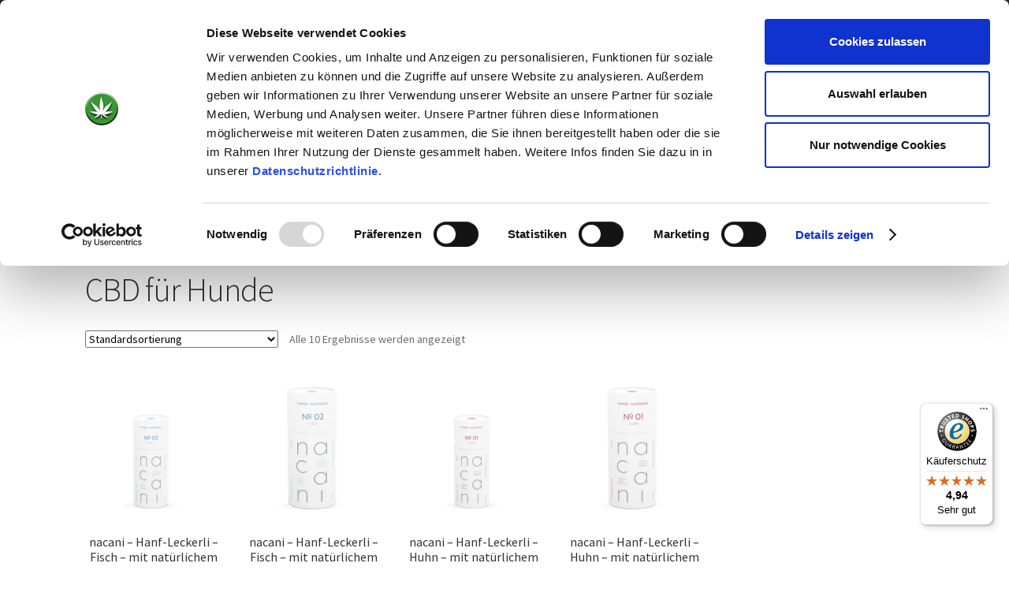

--- FILE ---
content_type: text/html; charset=UTF-8
request_url: https://www.xn--cbd-blten-v9a.de/produkt-schlagwort/cbd-fr-hunde/
body_size: 18956
content:
<!doctype html>
<html lang="de">
<head>
<meta charset="UTF-8">
<meta name="viewport" content="width=device-width, initial-scale=1, maximum-scale=1.0, user-scalable=no">
<meta http-equiv="content-language" content="de">
<meta name="description" content="Wir sind ein deutscher CBD-Shop f&uuml;r feinste ausgesuchte CBD-Bl&uuml;ten, CBD-Extrakte und CBD-&Ouml;le - alles legal in Deutschland!">
<link rel="profile" href="http://gmpg.org/xfn/11">
<link rel="pingback" href="https://www.xn--cbd-blten-v9a.de/xmlrpc.php">
<script id="Cookiebot" src="https://consent.cookiebot.com/uc.js" data-cbid="423ebb6a-b87c-4007-a990-765d5e07bfd0" data-blockingmode="auto" type="text/javascript"></script>

<title>CBD f&uuml;r Hunde &#8211; CBD-Blüten</title>
<meta name='robots' content='max-image-preview:large' />
<link rel='dns-prefetch' href='//www.xn--cbd-blten-v9a.de' />
<link rel='dns-prefetch' href='//widgets.trustedshops.com' />
<link rel='dns-prefetch' href='//fonts.googleapis.com' />
<link rel="alternate" type="application/rss+xml" title="CBD-Blüten &raquo; Feed" href="https://www.xn--cbd-blten-v9a.de/feed/" />
<link rel="alternate" type="application/rss+xml" title="CBD-Blüten &raquo; Kommentar-Feed" href="https://www.xn--cbd-blten-v9a.de/comments/feed/" />
<link rel="alternate" type="application/rss+xml" title="CBD-Blüten &raquo; CBD f&uuml;r Hunde Schlagwort Feed" href="https://www.xn--cbd-blten-v9a.de/produkt-schlagwort/cbd-fr-hunde/feed/" />
<style id='wp-img-auto-sizes-contain-inline-css' type='text/css'>
img:is([sizes=auto i],[sizes^="auto," i]){contain-intrinsic-size:3000px 1500px}
/*# sourceURL=wp-img-auto-sizes-contain-inline-css */
</style>
<style id='wp-emoji-styles-inline-css' type='text/css'>

	img.wp-smiley, img.emoji {
		display: inline !important;
		border: none !important;
		box-shadow: none !important;
		height: 1em !important;
		width: 1em !important;
		margin: 0 0.07em !important;
		vertical-align: -0.1em !important;
		background: none !important;
		padding: 0 !important;
	}
/*# sourceURL=wp-emoji-styles-inline-css */
</style>
<style id='wp-block-library-inline-css' type='text/css'>
:root{--wp-block-synced-color:#7a00df;--wp-block-synced-color--rgb:122,0,223;--wp-bound-block-color:var(--wp-block-synced-color);--wp-editor-canvas-background:#ddd;--wp-admin-theme-color:#007cba;--wp-admin-theme-color--rgb:0,124,186;--wp-admin-theme-color-darker-10:#006ba1;--wp-admin-theme-color-darker-10--rgb:0,107,160.5;--wp-admin-theme-color-darker-20:#005a87;--wp-admin-theme-color-darker-20--rgb:0,90,135;--wp-admin-border-width-focus:2px}@media (min-resolution:192dpi){:root{--wp-admin-border-width-focus:1.5px}}.wp-element-button{cursor:pointer}:root .has-very-light-gray-background-color{background-color:#eee}:root .has-very-dark-gray-background-color{background-color:#313131}:root .has-very-light-gray-color{color:#eee}:root .has-very-dark-gray-color{color:#313131}:root .has-vivid-green-cyan-to-vivid-cyan-blue-gradient-background{background:linear-gradient(135deg,#00d084,#0693e3)}:root .has-purple-crush-gradient-background{background:linear-gradient(135deg,#34e2e4,#4721fb 50%,#ab1dfe)}:root .has-hazy-dawn-gradient-background{background:linear-gradient(135deg,#faaca8,#dad0ec)}:root .has-subdued-olive-gradient-background{background:linear-gradient(135deg,#fafae1,#67a671)}:root .has-atomic-cream-gradient-background{background:linear-gradient(135deg,#fdd79a,#004a59)}:root .has-nightshade-gradient-background{background:linear-gradient(135deg,#330968,#31cdcf)}:root .has-midnight-gradient-background{background:linear-gradient(135deg,#020381,#2874fc)}:root{--wp--preset--font-size--normal:16px;--wp--preset--font-size--huge:42px}.has-regular-font-size{font-size:1em}.has-larger-font-size{font-size:2.625em}.has-normal-font-size{font-size:var(--wp--preset--font-size--normal)}.has-huge-font-size{font-size:var(--wp--preset--font-size--huge)}.has-text-align-center{text-align:center}.has-text-align-left{text-align:left}.has-text-align-right{text-align:right}.has-fit-text{white-space:nowrap!important}#end-resizable-editor-section{display:none}.aligncenter{clear:both}.items-justified-left{justify-content:flex-start}.items-justified-center{justify-content:center}.items-justified-right{justify-content:flex-end}.items-justified-space-between{justify-content:space-between}.screen-reader-text{border:0;clip-path:inset(50%);height:1px;margin:-1px;overflow:hidden;padding:0;position:absolute;width:1px;word-wrap:normal!important}.screen-reader-text:focus{background-color:#ddd;clip-path:none;color:#444;display:block;font-size:1em;height:auto;left:5px;line-height:normal;padding:15px 23px 14px;text-decoration:none;top:5px;width:auto;z-index:100000}html :where(.has-border-color){border-style:solid}html :where([style*=border-top-color]){border-top-style:solid}html :where([style*=border-right-color]){border-right-style:solid}html :where([style*=border-bottom-color]){border-bottom-style:solid}html :where([style*=border-left-color]){border-left-style:solid}html :where([style*=border-width]){border-style:solid}html :where([style*=border-top-width]){border-top-style:solid}html :where([style*=border-right-width]){border-right-style:solid}html :where([style*=border-bottom-width]){border-bottom-style:solid}html :where([style*=border-left-width]){border-left-style:solid}html :where(img[class*=wp-image-]){height:auto;max-width:100%}:where(figure){margin:0 0 1em}html :where(.is-position-sticky){--wp-admin--admin-bar--position-offset:var(--wp-admin--admin-bar--height,0px)}@media screen and (max-width:600px){html :where(.is-position-sticky){--wp-admin--admin-bar--position-offset:0px}}

/*# sourceURL=wp-block-library-inline-css */
</style><link rel='stylesheet' id='wc-blocks-style-css' href='https://www.xn--cbd-blten-v9a.de/wp-content/plugins/woocommerce/assets/client/blocks/wc-blocks.css?ver=wc-9.4.4' type='text/css' media='all' />
<style id='global-styles-inline-css' type='text/css'>
:root{--wp--preset--aspect-ratio--square: 1;--wp--preset--aspect-ratio--4-3: 4/3;--wp--preset--aspect-ratio--3-4: 3/4;--wp--preset--aspect-ratio--3-2: 3/2;--wp--preset--aspect-ratio--2-3: 2/3;--wp--preset--aspect-ratio--16-9: 16/9;--wp--preset--aspect-ratio--9-16: 9/16;--wp--preset--color--black: #000000;--wp--preset--color--cyan-bluish-gray: #abb8c3;--wp--preset--color--white: #ffffff;--wp--preset--color--pale-pink: #f78da7;--wp--preset--color--vivid-red: #cf2e2e;--wp--preset--color--luminous-vivid-orange: #ff6900;--wp--preset--color--luminous-vivid-amber: #fcb900;--wp--preset--color--light-green-cyan: #7bdcb5;--wp--preset--color--vivid-green-cyan: #00d084;--wp--preset--color--pale-cyan-blue: #8ed1fc;--wp--preset--color--vivid-cyan-blue: #0693e3;--wp--preset--color--vivid-purple: #9b51e0;--wp--preset--gradient--vivid-cyan-blue-to-vivid-purple: linear-gradient(135deg,rgb(6,147,227) 0%,rgb(155,81,224) 100%);--wp--preset--gradient--light-green-cyan-to-vivid-green-cyan: linear-gradient(135deg,rgb(122,220,180) 0%,rgb(0,208,130) 100%);--wp--preset--gradient--luminous-vivid-amber-to-luminous-vivid-orange: linear-gradient(135deg,rgb(252,185,0) 0%,rgb(255,105,0) 100%);--wp--preset--gradient--luminous-vivid-orange-to-vivid-red: linear-gradient(135deg,rgb(255,105,0) 0%,rgb(207,46,46) 100%);--wp--preset--gradient--very-light-gray-to-cyan-bluish-gray: linear-gradient(135deg,rgb(238,238,238) 0%,rgb(169,184,195) 100%);--wp--preset--gradient--cool-to-warm-spectrum: linear-gradient(135deg,rgb(74,234,220) 0%,rgb(151,120,209) 20%,rgb(207,42,186) 40%,rgb(238,44,130) 60%,rgb(251,105,98) 80%,rgb(254,248,76) 100%);--wp--preset--gradient--blush-light-purple: linear-gradient(135deg,rgb(255,206,236) 0%,rgb(152,150,240) 100%);--wp--preset--gradient--blush-bordeaux: linear-gradient(135deg,rgb(254,205,165) 0%,rgb(254,45,45) 50%,rgb(107,0,62) 100%);--wp--preset--gradient--luminous-dusk: linear-gradient(135deg,rgb(255,203,112) 0%,rgb(199,81,192) 50%,rgb(65,88,208) 100%);--wp--preset--gradient--pale-ocean: linear-gradient(135deg,rgb(255,245,203) 0%,rgb(182,227,212) 50%,rgb(51,167,181) 100%);--wp--preset--gradient--electric-grass: linear-gradient(135deg,rgb(202,248,128) 0%,rgb(113,206,126) 100%);--wp--preset--gradient--midnight: linear-gradient(135deg,rgb(2,3,129) 0%,rgb(40,116,252) 100%);--wp--preset--font-size--small: 13px;--wp--preset--font-size--medium: 20px;--wp--preset--font-size--large: 36px;--wp--preset--font-size--x-large: 42px;--wp--preset--font-family--inter: "Inter", sans-serif;--wp--preset--font-family--cardo: Cardo;--wp--preset--spacing--20: 0.44rem;--wp--preset--spacing--30: 0.67rem;--wp--preset--spacing--40: 1rem;--wp--preset--spacing--50: 1.5rem;--wp--preset--spacing--60: 2.25rem;--wp--preset--spacing--70: 3.38rem;--wp--preset--spacing--80: 5.06rem;--wp--preset--shadow--natural: 6px 6px 9px rgba(0, 0, 0, 0.2);--wp--preset--shadow--deep: 12px 12px 50px rgba(0, 0, 0, 0.4);--wp--preset--shadow--sharp: 6px 6px 0px rgba(0, 0, 0, 0.2);--wp--preset--shadow--outlined: 6px 6px 0px -3px rgb(255, 255, 255), 6px 6px rgb(0, 0, 0);--wp--preset--shadow--crisp: 6px 6px 0px rgb(0, 0, 0);}:where(.is-layout-flex){gap: 0.5em;}:where(.is-layout-grid){gap: 0.5em;}body .is-layout-flex{display: flex;}.is-layout-flex{flex-wrap: wrap;align-items: center;}.is-layout-flex > :is(*, div){margin: 0;}body .is-layout-grid{display: grid;}.is-layout-grid > :is(*, div){margin: 0;}:where(.wp-block-columns.is-layout-flex){gap: 2em;}:where(.wp-block-columns.is-layout-grid){gap: 2em;}:where(.wp-block-post-template.is-layout-flex){gap: 1.25em;}:where(.wp-block-post-template.is-layout-grid){gap: 1.25em;}.has-black-color{color: var(--wp--preset--color--black) !important;}.has-cyan-bluish-gray-color{color: var(--wp--preset--color--cyan-bluish-gray) !important;}.has-white-color{color: var(--wp--preset--color--white) !important;}.has-pale-pink-color{color: var(--wp--preset--color--pale-pink) !important;}.has-vivid-red-color{color: var(--wp--preset--color--vivid-red) !important;}.has-luminous-vivid-orange-color{color: var(--wp--preset--color--luminous-vivid-orange) !important;}.has-luminous-vivid-amber-color{color: var(--wp--preset--color--luminous-vivid-amber) !important;}.has-light-green-cyan-color{color: var(--wp--preset--color--light-green-cyan) !important;}.has-vivid-green-cyan-color{color: var(--wp--preset--color--vivid-green-cyan) !important;}.has-pale-cyan-blue-color{color: var(--wp--preset--color--pale-cyan-blue) !important;}.has-vivid-cyan-blue-color{color: var(--wp--preset--color--vivid-cyan-blue) !important;}.has-vivid-purple-color{color: var(--wp--preset--color--vivid-purple) !important;}.has-black-background-color{background-color: var(--wp--preset--color--black) !important;}.has-cyan-bluish-gray-background-color{background-color: var(--wp--preset--color--cyan-bluish-gray) !important;}.has-white-background-color{background-color: var(--wp--preset--color--white) !important;}.has-pale-pink-background-color{background-color: var(--wp--preset--color--pale-pink) !important;}.has-vivid-red-background-color{background-color: var(--wp--preset--color--vivid-red) !important;}.has-luminous-vivid-orange-background-color{background-color: var(--wp--preset--color--luminous-vivid-orange) !important;}.has-luminous-vivid-amber-background-color{background-color: var(--wp--preset--color--luminous-vivid-amber) !important;}.has-light-green-cyan-background-color{background-color: var(--wp--preset--color--light-green-cyan) !important;}.has-vivid-green-cyan-background-color{background-color: var(--wp--preset--color--vivid-green-cyan) !important;}.has-pale-cyan-blue-background-color{background-color: var(--wp--preset--color--pale-cyan-blue) !important;}.has-vivid-cyan-blue-background-color{background-color: var(--wp--preset--color--vivid-cyan-blue) !important;}.has-vivid-purple-background-color{background-color: var(--wp--preset--color--vivid-purple) !important;}.has-black-border-color{border-color: var(--wp--preset--color--black) !important;}.has-cyan-bluish-gray-border-color{border-color: var(--wp--preset--color--cyan-bluish-gray) !important;}.has-white-border-color{border-color: var(--wp--preset--color--white) !important;}.has-pale-pink-border-color{border-color: var(--wp--preset--color--pale-pink) !important;}.has-vivid-red-border-color{border-color: var(--wp--preset--color--vivid-red) !important;}.has-luminous-vivid-orange-border-color{border-color: var(--wp--preset--color--luminous-vivid-orange) !important;}.has-luminous-vivid-amber-border-color{border-color: var(--wp--preset--color--luminous-vivid-amber) !important;}.has-light-green-cyan-border-color{border-color: var(--wp--preset--color--light-green-cyan) !important;}.has-vivid-green-cyan-border-color{border-color: var(--wp--preset--color--vivid-green-cyan) !important;}.has-pale-cyan-blue-border-color{border-color: var(--wp--preset--color--pale-cyan-blue) !important;}.has-vivid-cyan-blue-border-color{border-color: var(--wp--preset--color--vivid-cyan-blue) !important;}.has-vivid-purple-border-color{border-color: var(--wp--preset--color--vivid-purple) !important;}.has-vivid-cyan-blue-to-vivid-purple-gradient-background{background: var(--wp--preset--gradient--vivid-cyan-blue-to-vivid-purple) !important;}.has-light-green-cyan-to-vivid-green-cyan-gradient-background{background: var(--wp--preset--gradient--light-green-cyan-to-vivid-green-cyan) !important;}.has-luminous-vivid-amber-to-luminous-vivid-orange-gradient-background{background: var(--wp--preset--gradient--luminous-vivid-amber-to-luminous-vivid-orange) !important;}.has-luminous-vivid-orange-to-vivid-red-gradient-background{background: var(--wp--preset--gradient--luminous-vivid-orange-to-vivid-red) !important;}.has-very-light-gray-to-cyan-bluish-gray-gradient-background{background: var(--wp--preset--gradient--very-light-gray-to-cyan-bluish-gray) !important;}.has-cool-to-warm-spectrum-gradient-background{background: var(--wp--preset--gradient--cool-to-warm-spectrum) !important;}.has-blush-light-purple-gradient-background{background: var(--wp--preset--gradient--blush-light-purple) !important;}.has-blush-bordeaux-gradient-background{background: var(--wp--preset--gradient--blush-bordeaux) !important;}.has-luminous-dusk-gradient-background{background: var(--wp--preset--gradient--luminous-dusk) !important;}.has-pale-ocean-gradient-background{background: var(--wp--preset--gradient--pale-ocean) !important;}.has-electric-grass-gradient-background{background: var(--wp--preset--gradient--electric-grass) !important;}.has-midnight-gradient-background{background: var(--wp--preset--gradient--midnight) !important;}.has-small-font-size{font-size: var(--wp--preset--font-size--small) !important;}.has-medium-font-size{font-size: var(--wp--preset--font-size--medium) !important;}.has-large-font-size{font-size: var(--wp--preset--font-size--large) !important;}.has-x-large-font-size{font-size: var(--wp--preset--font-size--x-large) !important;}
/*# sourceURL=global-styles-inline-css */
</style>

<style id='classic-theme-styles-inline-css' type='text/css'>
/*! This file is auto-generated */
.wp-block-button__link{color:#fff;background-color:#32373c;border-radius:9999px;box-shadow:none;text-decoration:none;padding:calc(.667em + 2px) calc(1.333em + 2px);font-size:1.125em}.wp-block-file__button{background:#32373c;color:#fff;text-decoration:none}
/*# sourceURL=/wp-includes/css/classic-themes.min.css */
</style>
<link rel='stylesheet' id='tp-product-image-flipper-for-woocommerce-css' href='https://www.xn--cbd-blten-v9a.de/wp-content/plugins/tp-product-image-flipper-for-woocommerce/css/tp-product-image-flipper-for-woocommerce.css?ver=6.9' type='text/css' media='all' />
<style id='woocommerce-inline-inline-css' type='text/css'>
.woocommerce form .form-row .required { visibility: visible; }
/*# sourceURL=woocommerce-inline-inline-css */
</style>
<link rel='stylesheet' id='storefront-style-css' href='https://www.xn--cbd-blten-v9a.de/wp-content/themes/cbd-bl%C3%BCten/style.css?ver=6.9' type='text/css' media='all' />
<style id='storefront-style-inline-css' type='text/css'>

			.main-navigation ul li a,
			.site-title a,
			ul.menu li a,
			.site-branding h1 a,
			.site-footer .storefront-handheld-footer-bar a:not(.button),
			button.menu-toggle,
			button.menu-toggle:hover {
				color: #333333;
			}

			button.menu-toggle,
			button.menu-toggle:hover {
				border-color: #333333;
			}

			.main-navigation ul li a:hover,
			.main-navigation ul li:hover > a,
			.site-title a:hover,
			a.cart-contents:hover,
			.site-header-cart .widget_shopping_cart a:hover,
			.site-header-cart:hover > li > a,
			.site-header ul.menu li.current-menu-item > a {
				color: #747474;
			}

			table th {
				background-color: #f8f8f8;
			}

			table tbody td {
				background-color: #fdfdfd;
			}

			table tbody tr:nth-child(2n) td,
			fieldset,
			fieldset legend {
				background-color: #fbfbfb;
			}

			.site-header,
			.secondary-navigation ul ul,
			.main-navigation ul.menu > li.menu-item-has-children:after,
			.secondary-navigation ul.menu ul,
			.storefront-handheld-footer-bar,
			.storefront-handheld-footer-bar ul li > a,
			.storefront-handheld-footer-bar ul li.search .site-search,
			button.menu-toggle,
			button.menu-toggle:hover {
				background-color: #ffffff;
			}

			p.site-description,
			.site-header,
			.storefront-handheld-footer-bar {
				color: #404040;
			}

			.storefront-handheld-footer-bar ul li.cart .count,
			button.menu-toggle:after,
			button.menu-toggle:before,
			button.menu-toggle span:before {
				background-color: #333333;
			}

			.storefront-handheld-footer-bar ul li.cart .count {
				color: #ffffff;
			}

			.storefront-handheld-footer-bar ul li.cart .count {
				border-color: #ffffff;
			}

			h1, h2, h3, h4, h5, h6 {
				color: #333333;
			}

			.widget h1 {
				border-bottom-color: #333333;
			}

			body,
			.secondary-navigation a,
			.onsale,
			.pagination .page-numbers li .page-numbers:not(.current), .woocommerce-pagination .page-numbers li .page-numbers:not(.current) {
				color: #6d6d6d;
			}

			.widget-area .widget a,
			.hentry .entry-header .posted-on a,
			.hentry .entry-header .byline a {
				color: #727272;
			}

			a  {
				color: #96588a;
			}

			a:focus,
			.button:focus,
			.button.alt:focus,
			.button.added_to_cart:focus,
			.button.wc-forward:focus,
			button:focus,
			input[type="button"]:focus,
			input[type="reset"]:focus,
			input[type="submit"]:focus {
				outline-color: #96588a;
			}

			button, input[type="button"], input[type="reset"], input[type="submit"], .button, .added_to_cart, .widget a.button, .site-header-cart .widget_shopping_cart a.button {
				background-color: #eeeeee;
				border-color: #eeeeee;
				color: #333333;
			}

			button:hover, input[type="button"]:hover, input[type="reset"]:hover, input[type="submit"]:hover, .button:hover, .added_to_cart:hover, .widget a.button:hover, .site-header-cart .widget_shopping_cart a.button:hover {
				background-color: #d5d5d5;
				border-color: #d5d5d5;
				color: #333333;
			}

			button.alt, input[type="button"].alt, input[type="reset"].alt, input[type="submit"].alt, .button.alt, .added_to_cart.alt, .widget-area .widget a.button.alt, .added_to_cart, .widget a.button.checkout {
				background-color: #333333;
				border-color: #333333;
				color: #ffffff;
			}

			button.alt:hover, input[type="button"].alt:hover, input[type="reset"].alt:hover, input[type="submit"].alt:hover, .button.alt:hover, .added_to_cart.alt:hover, .widget-area .widget a.button.alt:hover, .added_to_cart:hover, .widget a.button.checkout:hover {
				background-color: #1a1a1a;
				border-color: #1a1a1a;
				color: #ffffff;
			}

			.pagination .page-numbers li .page-numbers.current, .woocommerce-pagination .page-numbers li .page-numbers.current {
				background-color: #e6e6e6;
				color: #636363;
			}

			#comments .comment-list .comment-content .comment-text {
				background-color: #f8f8f8;
			}

			.site-footer {
				background-color: #f0f0f0;
				color: #6d6d6d;
			}

			.site-footer a:not(.button) {
				color: #333333;
			}

			.site-footer h1, .site-footer h2, .site-footer h3, .site-footer h4, .site-footer h5, .site-footer h6 {
				color: #333333;
			}

			.page-template-template-homepage.has-post-thumbnail .type-page.has-post-thumbnail .entry-title {
				color: #000000;
			}

			.page-template-template-homepage.has-post-thumbnail .type-page.has-post-thumbnail .entry-content {
				color: #000000;
			}

			#order_review {
				background-color: #ffffff;
			}

			#payment .payment_methods > li .payment_box,
			#payment .place-order {
				background-color: #fafafa;
			}

			#payment .payment_methods > li:not(.woocommerce-notice) {
				background-color: #f5f5f5;
			}

			#payment .payment_methods > li:not(.woocommerce-notice):hover {
				background-color: #f0f0f0;
			}

			@media screen and ( min-width: 768px ) {
				.secondary-navigation ul.menu a:hover {
					color: #595959;
				}

				.secondary-navigation ul.menu a {
					color: #404040;
				}

				.site-header-cart .widget_shopping_cart,
				.main-navigation ul.menu ul.sub-menu,
				.main-navigation ul.nav-menu ul.children {
					background-color: #f0f0f0;
				}

				.site-header-cart .widget_shopping_cart .buttons,
				.site-header-cart .widget_shopping_cart .total {
					background-color: #f5f5f5;
				}

				.site-header {
					border-bottom-color: #f0f0f0;
				}
			}.storefront-product-pagination a {
					color: #6d6d6d;
					background-color: #ffffff;
				}
				.storefront-sticky-add-to-cart {
					color: #6d6d6d;
					background-color: #ffffff;
				}

				.storefront-sticky-add-to-cart a:not(.button) {
					color: #333333;
				}
/*# sourceURL=storefront-style-inline-css */
</style>
<link rel='stylesheet' id='storefront-icons-css' href='https://www.xn--cbd-blten-v9a.de/wp-content/themes/cbd-bl%C3%BCten/assets/css/base/icons.css?ver=6.9' type='text/css' media='all' />
<link rel='stylesheet' id='storefront-fonts-css' href='https://fonts.googleapis.com/css?family=Source+Sans+Pro:400,300,300italic,400italic,600,700,900&#038;subset=latin%2Clatin-ext' type='text/css' media='all' />
<link rel='stylesheet' id='woocommerce-gzd-layout-css' href='https://www.xn--cbd-blten-v9a.de/wp-content/plugins/woocommerce-germanized/build/static/layout-styles.css?ver=3.18.4' type='text/css' media='all' />
<style id='woocommerce-gzd-layout-inline-css' type='text/css'>
.woocommerce-checkout .shop_table { background-color: #eeeeee; } .product p.deposit-packaging-type { font-size: 1.25em !important; } p.woocommerce-shipping-destination { display: none; }
                .wc-gzd-nutri-score-value-a {
                    background: url(https://www.xn--cbd-blten-v9a.de/wp-content/plugins/woocommerce-germanized/assets/images/nutri-score-a.svg) no-repeat;
                }
                .wc-gzd-nutri-score-value-b {
                    background: url(https://www.xn--cbd-blten-v9a.de/wp-content/plugins/woocommerce-germanized/assets/images/nutri-score-b.svg) no-repeat;
                }
                .wc-gzd-nutri-score-value-c {
                    background: url(https://www.xn--cbd-blten-v9a.de/wp-content/plugins/woocommerce-germanized/assets/images/nutri-score-c.svg) no-repeat;
                }
                .wc-gzd-nutri-score-value-d {
                    background: url(https://www.xn--cbd-blten-v9a.de/wp-content/plugins/woocommerce-germanized/assets/images/nutri-score-d.svg) no-repeat;
                }
                .wc-gzd-nutri-score-value-e {
                    background: url(https://www.xn--cbd-blten-v9a.de/wp-content/plugins/woocommerce-germanized/assets/images/nutri-score-e.svg) no-repeat;
                }
            
/*# sourceURL=woocommerce-gzd-layout-inline-css */
</style>
<link rel='stylesheet' id='storefront-woocommerce-style-css' href='https://www.xn--cbd-blten-v9a.de/wp-content/themes/cbd-bl%C3%BCten/assets/css/woocommerce/woocommerce.css?ver=6.9' type='text/css' media='all' />
<style id='storefront-woocommerce-style-inline-css' type='text/css'>

			a.cart-contents,
			.site-header-cart .widget_shopping_cart a {
				color: #333333;
			}

			table.cart td.product-remove,
			table.cart td.actions {
				border-top-color: #ffffff;
			}

			.woocommerce-tabs ul.tabs li.active a,
			ul.products li.product .price,
			.onsale,
			.widget_search form:before,
			.widget_product_search form:before {
				color: #6d6d6d;
			}

			.woocommerce-breadcrumb a,
			a.woocommerce-review-link,
			.product_meta a {
				color: #727272;
			}

			.onsale {
				border-color: #6d6d6d;
			}

			.star-rating span:before,
			.quantity .plus, .quantity .minus,
			p.stars a:hover:after,
			p.stars a:after,
			.star-rating span:before,
			#payment .payment_methods li input[type=radio]:first-child:checked+label:before {
				color: #96588a;
			}

			.widget_price_filter .ui-slider .ui-slider-range,
			.widget_price_filter .ui-slider .ui-slider-handle {
				background-color: #96588a;
			}

			.order_details {
				background-color: #f8f8f8;
			}

			.order_details > li {
				border-bottom: 1px dotted #e3e3e3;
			}

			.order_details:before,
			.order_details:after {
				background: -webkit-linear-gradient(transparent 0,transparent 0),-webkit-linear-gradient(135deg,#f8f8f8 33.33%,transparent 33.33%),-webkit-linear-gradient(45deg,#f8f8f8 33.33%,transparent 33.33%)
			}

			p.stars a:before,
			p.stars a:hover~a:before,
			p.stars.selected a.active~a:before {
				color: #6d6d6d;
			}

			p.stars.selected a.active:before,
			p.stars:hover a:before,
			p.stars.selected a:not(.active):before,
			p.stars.selected a.active:before {
				color: #96588a;
			}

			.single-product div.product .woocommerce-product-gallery .woocommerce-product-gallery__trigger {
				background-color: #eeeeee;
				color: #333333;
			}

			.single-product div.product .woocommerce-product-gallery .woocommerce-product-gallery__trigger:hover {
				background-color: #d5d5d5;
				border-color: #d5d5d5;
				color: #333333;
			}

			.button.loading {
				color: #eeeeee;
			}

			.button.loading:hover {
				background-color: #eeeeee;
			}

			.button.loading:after {
				color: #333333;
			}

			@media screen and ( min-width: 768px ) {
				.site-header-cart .widget_shopping_cart,
				.site-header .product_list_widget li .quantity {
					color: #404040;
				}
			}
/*# sourceURL=storefront-woocommerce-style-inline-css */
</style>
<script type="text/javascript" src="https://www.xn--cbd-blten-v9a.de/wp-includes/js/jquery/jquery.min.js?ver=3.7.1" id="jquery-core-js"></script>
<script type="text/javascript" src="https://www.xn--cbd-blten-v9a.de/wp-includes/js/jquery/jquery-migrate.min.js?ver=3.4.1" id="jquery-migrate-js"></script>
<script type="text/javascript" id="jquery-js-after">
/* <![CDATA[ */
if (typeof (window.wpfReadyList) == "undefined") {
			var v = jQuery.fn.jquery;
			if (v && parseInt(v) >= 3 && window.self === window.top) {
				var readyList=[];
				window.originalReadyMethod = jQuery.fn.ready;
				jQuery.fn.ready = function(){
					if(arguments.length && arguments.length > 0 && typeof arguments[0] === "function") {
						readyList.push({"c": this, "a": arguments});
					}
					return window.originalReadyMethod.apply( this, arguments );
				};
				window.wpfReadyList = readyList;
			}}
//# sourceURL=jquery-js-after
/* ]]> */
</script>
<script type="text/javascript" src="https://www.xn--cbd-blten-v9a.de/wp-content/plugins/woocommerce/assets/js/jquery-blockui/jquery.blockUI.min.js?ver=2.7.0-wc.9.4.4" id="jquery-blockui-js" defer="defer" data-wp-strategy="defer"></script>
<script type="text/javascript" id="wc-add-to-cart-js-extra">
/* <![CDATA[ */
var wc_add_to_cart_params = {"ajax_url":"/wp-admin/admin-ajax.php","wc_ajax_url":"/?wc-ajax=%%endpoint%%","i18n_view_cart":"Warenkorb anzeigen","cart_url":"https://www.xn--cbd-blten-v9a.de/warenkorb/","is_cart":"","cart_redirect_after_add":"no"};
//# sourceURL=wc-add-to-cart-js-extra
/* ]]> */
</script>
<script type="text/javascript" src="https://www.xn--cbd-blten-v9a.de/wp-content/plugins/woocommerce/assets/js/frontend/add-to-cart.min.js?ver=9.4.4" id="wc-add-to-cart-js" defer="defer" data-wp-strategy="defer"></script>
<script type="text/javascript" src="https://www.xn--cbd-blten-v9a.de/wp-content/plugins/woocommerce/assets/js/js-cookie/js.cookie.min.js?ver=2.1.4-wc.9.4.4" id="js-cookie-js" defer="defer" data-wp-strategy="defer"></script>
<script type="text/javascript" id="woocommerce-js-extra">
/* <![CDATA[ */
var woocommerce_params = {"ajax_url":"/wp-admin/admin-ajax.php","wc_ajax_url":"/?wc-ajax=%%endpoint%%"};
//# sourceURL=woocommerce-js-extra
/* ]]> */
</script>
<script type="text/javascript" src="https://www.xn--cbd-blten-v9a.de/wp-content/plugins/woocommerce/assets/js/frontend/woocommerce.min.js?ver=9.4.4" id="woocommerce-js" defer="defer" data-wp-strategy="defer"></script>
<script type="text/javascript" id="WCPAY_ASSETS-js-extra">
/* <![CDATA[ */
var wcpayAssets = {"url":"https://www.xn--cbd-blten-v9a.de/wp-content/plugins/woocommerce-payments/dist/"};
//# sourceURL=WCPAY_ASSETS-js-extra
/* ]]> */
</script>
<script type="text/javascript" id="wc-gzd-unit-price-observer-queue-js-extra">
/* <![CDATA[ */
var wc_gzd_unit_price_observer_queue_params = {"ajax_url":"/wp-admin/admin-ajax.php","wc_ajax_url":"/?wc-ajax=%%endpoint%%","refresh_unit_price_nonce":"9b1968b885"};
//# sourceURL=wc-gzd-unit-price-observer-queue-js-extra
/* ]]> */
</script>
<script type="text/javascript" src="https://www.xn--cbd-blten-v9a.de/wp-content/plugins/woocommerce-germanized/build/static/unit-price-observer-queue.js?ver=3.18.4" id="wc-gzd-unit-price-observer-queue-js" defer="defer" data-wp-strategy="defer"></script>
<script type="text/javascript" src="https://www.xn--cbd-blten-v9a.de/wp-content/plugins/woocommerce/assets/js/accounting/accounting.min.js?ver=0.4.2" id="accounting-js"></script>
<script type="text/javascript" id="wc-gzd-unit-price-observer-js-extra">
/* <![CDATA[ */
var wc_gzd_unit_price_observer_params = {"wrapper":".product","price_selector":{"p.price":{"is_total_price":false,"is_primary_selector":true,"quantity_selector":""}},"replace_price":"1","product_id":"51643","price_decimal_sep":",","price_thousand_sep":".","qty_selector":"input.quantity, input.qty","refresh_on_load":""};
//# sourceURL=wc-gzd-unit-price-observer-js-extra
/* ]]> */
</script>
<script type="text/javascript" src="https://www.xn--cbd-blten-v9a.de/wp-content/plugins/woocommerce-germanized/build/static/unit-price-observer.js?ver=3.18.4" id="wc-gzd-unit-price-observer-js" defer="defer" data-wp-strategy="defer"></script>
<link rel="https://api.w.org/" href="https://www.xn--cbd-blten-v9a.de/wp-json/" /><link rel="alternate" title="JSON" type="application/json" href="https://www.xn--cbd-blten-v9a.de/wp-json/wp/v2/product_tag/1732" /><link rel="EditURI" type="application/rsd+xml" title="RSD" href="https://www.xn--cbd-blten-v9a.de/xmlrpc.php?rsd" />
<meta name="generator" content="WordPress 6.9" />
<meta name="generator" content="WooCommerce 9.4.4" />
	<noscript><style>.woocommerce-product-gallery{ opacity: 1 !important; }</style></noscript>
	<style class='wp-fonts-local' type='text/css'>
@font-face{font-family:Inter;font-style:normal;font-weight:300 900;font-display:fallback;src:url('https://www.xn--cbd-blten-v9a.de/wp-content/plugins/woocommerce/assets/fonts/Inter-VariableFont_slnt,wght.woff2') format('woff2');font-stretch:normal;}
@font-face{font-family:Cardo;font-style:normal;font-weight:400;font-display:fallback;src:url('https://www.xn--cbd-blten-v9a.de/wp-content/plugins/woocommerce/assets/fonts/cardo_normal_400.woff2') format('woff2');}
</style>
<link rel="icon" href="https://www.xn--cbd-blten-v9a.de/wp-content/uploads/2024/06/cropped-Logo_Favicon_256x256-32x32.png" sizes="32x32" />
<link rel="icon" href="https://www.xn--cbd-blten-v9a.de/wp-content/uploads/2024/06/cropped-Logo_Favicon_256x256-192x192.png" sizes="192x192" />
<link rel="apple-touch-icon" href="https://www.xn--cbd-blten-v9a.de/wp-content/uploads/2024/06/cropped-Logo_Favicon_256x256-180x180.png" />
<meta name="msapplication-TileImage" content="https://www.xn--cbd-blten-v9a.de/wp-content/uploads/2024/06/cropped-Logo_Favicon_256x256-270x270.png" />
</head>

<body class="archive tax-product_tag term-cbd-fr-hunde term-1732 wp-custom-logo wp-theme-cbd-blten theme-cbd-blüten woocommerce woocommerce-page woocommerce-no-js right-sidebar woocommerce-active">


<script id="CookieDeclaration" src="https://consent.cookiebot.com/423ebb6a-b87c-4007-a990-765d5e07bfd0/cd.js" type="text/javascript" async></script>

<div id="page" class="hfeed site">
	

         <div class="topheader1" style="background-color:#262626;text-align:center;color:#fff">
          Unsere Kunden in Deutschland k&ouml;nnen <span style="color:red">ab 35 Euro Einkaufswert bei uns versandkostenfrei</span> bestellen!
         </div>


	<header id="masthead" class="site-header" role="banner" style="background-image: url(https://www.xn--cbd-blten-v9a.de/wp-content/uploads/2024/06/Blatt-R.png); ">

		<div class="col-full">		<a class="skip-link screen-reader-text" href="#site-navigation">Skip to navigation</a>
		<a class="skip-link screen-reader-text" href="#content">Skip to content</a>
				<div class="site-branding">
			<a href="https://www.xn--cbd-blten-v9a.de/" class="custom-logo-link" rel="home"><img width="470" height="110" src="https://www.xn--cbd-blten-v9a.de/wp-content/uploads/2024/05/Logo-Header.png" class="custom-logo" alt="CBD-Blüten" decoding="async" fetchpriority="high" srcset="https://www.xn--cbd-blten-v9a.de/wp-content/uploads/2024/05/Logo-Header.png 470w, https://www.xn--cbd-blten-v9a.de/wp-content/uploads/2024/05/Logo-Header-416x97.png 416w, https://www.xn--cbd-blten-v9a.de/wp-content/uploads/2024/05/Logo-Header-300x70.png 300w" sizes="(max-width: 470px) 100vw, 470px" /></a>		</div>
					<div class="site-search">
				<div class="widget woocommerce widget_product_search"><form role="search" method="get" class="woocommerce-product-search" action="https://www.xn--cbd-blten-v9a.de/">
	<label class="screen-reader-text" for="woocommerce-product-search-field-0">Suche nach:</label>
	<input type="search" id="woocommerce-product-search-field-0" class="search-field" placeholder="Produkte suchen&hellip;" value="" name="s" />
	<button type="submit" value="Suchen" class="">Suchen</button>
	<input type="hidden" name="post_type" value="product" />
</form>
</div>			</div>
		</div><div class="storefront-primary-navigation"><div class="col-full">		<nav id="site-navigation" class="main-navigation" role="navigation" aria-label="Primary Navigation">
		<button class="menu-toggle" aria-controls="site-navigation" aria-expanded="false"><span>Menu</span></button>
			<div class="primary-navigation"><ul id="menu-header-menu" class="menu"><li id="menu-item-104198" class="menu-item menu-item-type-custom menu-item-object-custom menu-item-has-children menu-item-104198"><a href="https://www.cbd-blüten.de/shop">Shop</a>
<ul class="sub-menu">
	<li id="menu-item-104224" class="menu-item menu-item-type-custom menu-item-object-custom menu-item-104224"><a href="https://www.cbd-blüten.de/produkt-kategorie/cbd-blueten-und-cbg-blueten/">CBD- und CBG-Blüten</a></li>
	<li id="menu-item-104225" class="menu-item menu-item-type-custom menu-item-object-custom menu-item-104225"><a href="https://www.cbd-blüten.de/produkt-kategorie/cbd-extrakte-und-cbd-hasch">CBD-Extrakte und CBD-Hasch</a></li>
	<li id="menu-item-104228" class="menu-item menu-item-type-custom menu-item-object-custom menu-item-104228"><a href="https://www.cbd-blüten.de/produkt-kategorie/cbd-kartuschen-und-vapepens/">CBD-Kartuschen und Vapepens</a></li>
	<li id="menu-item-104229" class="menu-item menu-item-type-custom menu-item-object-custom menu-item-has-children menu-item-104229"><a href="https://www.cbd-blüten.de/produkt-kategorie/cannabissamen/">Cannabissamen</a>
	<ul class="sub-menu">
		<li id="menu-item-105919" class="menu-item menu-item-type-custom menu-item-object-custom menu-item-has-children menu-item-105919"><a href="https://www.cbd-blüten.de/produkt-kategorie/cannabissamen/cannabis-samenbanken">Cannabis-Samenbanken</a>
		<ul class="sub-menu">
			<li id="menu-item-106419" class="menu-item menu-item-type-custom menu-item-object-custom menu-item-106419"><a href="https://www.cbd-blüten.de/produkt-kategorie/cannabissamen/?product_tag_1=barneys-farm&#038;wpf_filter_tax_block_logic=or">Barneys Farm</a></li>
			<li id="menu-item-106620" class="menu-item menu-item-type-custom menu-item-object-custom menu-item-106620"><a href="https://www.cbd-blüten.de/produkt-kategorie/cannabissamen/?product_tag_1=cookies-seed-bank&#038;wpf_filter_tax_block_logic=or">Cookies Seed Bank</a></li>
			<li id="menu-item-106124" class="menu-item menu-item-type-custom menu-item-object-custom menu-item-106124"><a href="https://www.cbd-blüten.de/produkt-kategorie/cannabissamen/?product_tag_1=dutch-passion&#038;wpf_filter_tax_block_logic=or">Dutch Passion</a></li>
			<li id="menu-item-105920" class="menu-item menu-item-type-custom menu-item-object-custom menu-item-105920"><a href="https://www.cbd-blüten.de/produkt-kategorie/cannabissamen/?product_tag_1=fast-buds&#038;wpf_filter_tax_block_logic=or">Fast Buds</a></li>
			<li id="menu-item-105921" class="menu-item menu-item-type-custom menu-item-object-custom menu-item-105921"><a href="https://www.cbd-blüten.de/produkt-kategorie/cannabissamen/?product_tag_1=rqs&#038;wpf_filter_tax_block_logic=or">Royal Queen Seeds</a></li>
			<li id="menu-item-105922" class="menu-item menu-item-type-custom menu-item-object-custom menu-item-105922"><a href="https://www.cbd-blüten.de/produkt-kategorie/cannabissamen/?product_tag_1=tyson-2-0-seeds&#038;wpf_filter_tax_block_logic=or">Tyson 2.0 Seeds</a></li>
		</ul>
</li>
		<li id="menu-item-104231" class="menu-item menu-item-type-custom menu-item-object-custom menu-item-104231"><a href="https://www.cbd-blüten.de//produkt-kategorie/automatic-cannabissamen-2">Automatic Cannabissamen</a></li>
		<li id="menu-item-104232" class="menu-item menu-item-type-custom menu-item-object-custom menu-item-104232"><a href="https://www.cbd-blüten.de/produkt-kategorie/feminisierte-cannabissamen-2">Feminisierte Cannabissamen</a></li>
		<li id="menu-item-104230" class="menu-item menu-item-type-custom menu-item-object-custom menu-item-104230"><a href="https://www.cbd-blüten.de/produkt-kategorie/regulaere-cannabissamen">Reguläre Samen</a></li>
		<li id="menu-item-104233" class="menu-item menu-item-type-custom menu-item-object-custom menu-item-104233"><a href="https://www.cbd-blüten.de/produkt-kategorie/f1-hybrid-cannabissamen-2">F1-Hybrid Cannabissamen</a></li>
		<li id="menu-item-105744" class="menu-item menu-item-type-custom menu-item-object-custom menu-item-105744"><a href="https://www.cbd-blüten.de/produkt-kategorie/cannabissamen/cbd-samen/">CBD-Samen</a></li>
		<li id="menu-item-106418" class="menu-item menu-item-type-custom menu-item-object-custom menu-item-106418"><a href="https://www.cbd-blüten.de/produkt-kategorie/cannabissamen/cbg-samen/">CBG-Samen</a></li>
		<li id="menu-item-106420" class="menu-item menu-item-type-custom menu-item-object-custom menu-item-106420"><a href="https://www.cbd-blüten.de/produkt-kategorie/cannabissamen/cannabinoid-samen/">Spezial-Cannabinoid-Samen</a></li>
		<li id="menu-item-105952" class="menu-item menu-item-type-custom menu-item-object-custom menu-item-105952"><a href="https://www.cbd-blüten.de/produkt-kategorie/cannabissamen/cali-strains/">Cali Strains Samen</a></li>
	</ul>
</li>
	<li id="menu-item-104234" class="menu-item menu-item-type-custom menu-item-object-custom menu-item-has-children menu-item-104234"><a href="https://www.cbd-blüten.de/produkt-kategorie/vaporizer/">Vaporizer</a>
	<ul class="sub-menu">
		<li id="menu-item-104258" class="menu-item menu-item-type-custom menu-item-object-custom menu-item-104258"><a href="https://www.cbd-blüten.de/produkt-kategorie/vaporizer/vaporizer-geraete/">Vaporizer Geräte</a></li>
		<li id="menu-item-104257" class="menu-item menu-item-type-custom menu-item-object-custom menu-item-104257"><a href="https://www.cbd-blüten.de/produkt-kategorie/vaporizer/vaporizer-zubehoer/">Vaporizer Zubehör</a></li>
	</ul>
</li>
	<li id="menu-item-104226" class="menu-item menu-item-type-custom menu-item-object-custom menu-item-104226"><a href="https://www.cbd-blüten.de/produkt-kategorie/cbd-oele/">CBD-Öle</a></li>
	<li id="menu-item-104269" class="menu-item menu-item-type-custom menu-item-object-custom menu-item-104269"><a href="https://www.cbd-blüten.de/produkt-kategorie/hanf-pflegeprodukte/">Hanf Pflegeprodukte</a></li>
	<li id="menu-item-104268" class="menu-item menu-item-type-custom menu-item-object-custom menu-item-104268"><a href="https://www.cbd-blüten.de/produkt-kategorie/sonstiges/">Sonstiges</a></li>
</ul>
</li>
<li id="menu-item-104207" class="menu-item menu-item-type-post_type menu-item-object-page menu-item-104207"><a href="https://www.xn--cbd-blten-v9a.de/mein-konto/">Mein Konto</a></li>
<li id="menu-item-104205" class="menu-item menu-item-type-post_type menu-item-object-page menu-item-104205"><a href="https://www.xn--cbd-blten-v9a.de/kontakt/">Kontakt</a></li>
<li id="menu-item-104204" class="menu-item menu-item-type-post_type menu-item-object-page menu-item-104204"><a href="https://www.xn--cbd-blten-v9a.de/ueber-uns/">Über Uns</a></li>
<li id="menu-item-104199" class="menu-item menu-item-type-post_type menu-item-object-page menu-item-has-children menu-item-104199"><a href="https://www.xn--cbd-blten-v9a.de/infos/">Infos</a>
<ul class="sub-menu">
	<li id="menu-item-104203" class="menu-item menu-item-type-post_type menu-item-object-page menu-item-104203"><a href="https://www.xn--cbd-blten-v9a.de/infos/cbd-blueten-deutschland/">CBD Blüten Deutschland</a></li>
	<li id="menu-item-104762" class="menu-item menu-item-type-post_type menu-item-object-page menu-item-104762"><a href="https://www.xn--cbd-blten-v9a.de/infos/cannabissamen-legal-in-deutschland/">Cannabissamen legal in Deutschland</a></li>
	<li id="menu-item-104200" class="menu-item menu-item-type-post_type menu-item-object-page menu-item-104200"><a href="https://www.xn--cbd-blten-v9a.de/infos/analysen/">Analysen</a></li>
	<li id="menu-item-104201" class="menu-item menu-item-type-post_type menu-item-object-page menu-item-104201"><a href="https://www.xn--cbd-blten-v9a.de/infos/raeuchern/">Räuchern</a></li>
	<li id="menu-item-104202" class="menu-item menu-item-type-post_type menu-item-object-page menu-item-104202"><a href="https://www.xn--cbd-blten-v9a.de/infos/aromatherapie/">Aromatherapie</a></li>
	<li id="menu-item-104844" class="menu-item menu-item-type-post_type menu-item-object-page menu-item-104844"><a href="https://www.xn--cbd-blten-v9a.de/links/">Links</a></li>
</ul>
</li>
<li id="menu-item-104237" class="menu-item menu-item-type-post_type menu-item-object-page menu-item-104237"><a href="https://www.xn--cbd-blten-v9a.de/agb/">AGB</a></li>
<li id="menu-item-104206" class="menu-item menu-item-type-post_type menu-item-object-page menu-item-104206"><a href="https://www.xn--cbd-blten-v9a.de/impressum/">Impressum</a></li>
</ul></div><div class="handheld-navigation"><ul id="menu-header-menu-1" class="menu"><li class="menu-item menu-item-type-custom menu-item-object-custom menu-item-has-children menu-item-104198"><a href="https://www.cbd-blüten.de/shop">Shop</a>
<ul class="sub-menu">
	<li class="menu-item menu-item-type-custom menu-item-object-custom menu-item-104224"><a href="https://www.cbd-blüten.de/produkt-kategorie/cbd-blueten-und-cbg-blueten/">CBD- und CBG-Blüten</a></li>
	<li class="menu-item menu-item-type-custom menu-item-object-custom menu-item-104225"><a href="https://www.cbd-blüten.de/produkt-kategorie/cbd-extrakte-und-cbd-hasch">CBD-Extrakte und CBD-Hasch</a></li>
	<li class="menu-item menu-item-type-custom menu-item-object-custom menu-item-104228"><a href="https://www.cbd-blüten.de/produkt-kategorie/cbd-kartuschen-und-vapepens/">CBD-Kartuschen und Vapepens</a></li>
	<li class="menu-item menu-item-type-custom menu-item-object-custom menu-item-has-children menu-item-104229"><a href="https://www.cbd-blüten.de/produkt-kategorie/cannabissamen/">Cannabissamen</a>
	<ul class="sub-menu">
		<li class="menu-item menu-item-type-custom menu-item-object-custom menu-item-has-children menu-item-105919"><a href="https://www.cbd-blüten.de/produkt-kategorie/cannabissamen/cannabis-samenbanken">Cannabis-Samenbanken</a>
		<ul class="sub-menu">
			<li class="menu-item menu-item-type-custom menu-item-object-custom menu-item-106419"><a href="https://www.cbd-blüten.de/produkt-kategorie/cannabissamen/?product_tag_1=barneys-farm&#038;wpf_filter_tax_block_logic=or">Barneys Farm</a></li>
			<li class="menu-item menu-item-type-custom menu-item-object-custom menu-item-106620"><a href="https://www.cbd-blüten.de/produkt-kategorie/cannabissamen/?product_tag_1=cookies-seed-bank&#038;wpf_filter_tax_block_logic=or">Cookies Seed Bank</a></li>
			<li class="menu-item menu-item-type-custom menu-item-object-custom menu-item-106124"><a href="https://www.cbd-blüten.de/produkt-kategorie/cannabissamen/?product_tag_1=dutch-passion&#038;wpf_filter_tax_block_logic=or">Dutch Passion</a></li>
			<li class="menu-item menu-item-type-custom menu-item-object-custom menu-item-105920"><a href="https://www.cbd-blüten.de/produkt-kategorie/cannabissamen/?product_tag_1=fast-buds&#038;wpf_filter_tax_block_logic=or">Fast Buds</a></li>
			<li class="menu-item menu-item-type-custom menu-item-object-custom menu-item-105921"><a href="https://www.cbd-blüten.de/produkt-kategorie/cannabissamen/?product_tag_1=rqs&#038;wpf_filter_tax_block_logic=or">Royal Queen Seeds</a></li>
			<li class="menu-item menu-item-type-custom menu-item-object-custom menu-item-105922"><a href="https://www.cbd-blüten.de/produkt-kategorie/cannabissamen/?product_tag_1=tyson-2-0-seeds&#038;wpf_filter_tax_block_logic=or">Tyson 2.0 Seeds</a></li>
		</ul>
</li>
		<li class="menu-item menu-item-type-custom menu-item-object-custom menu-item-104231"><a href="https://www.cbd-blüten.de//produkt-kategorie/automatic-cannabissamen-2">Automatic Cannabissamen</a></li>
		<li class="menu-item menu-item-type-custom menu-item-object-custom menu-item-104232"><a href="https://www.cbd-blüten.de/produkt-kategorie/feminisierte-cannabissamen-2">Feminisierte Cannabissamen</a></li>
		<li class="menu-item menu-item-type-custom menu-item-object-custom menu-item-104230"><a href="https://www.cbd-blüten.de/produkt-kategorie/regulaere-cannabissamen">Reguläre Samen</a></li>
		<li class="menu-item menu-item-type-custom menu-item-object-custom menu-item-104233"><a href="https://www.cbd-blüten.de/produkt-kategorie/f1-hybrid-cannabissamen-2">F1-Hybrid Cannabissamen</a></li>
		<li class="menu-item menu-item-type-custom menu-item-object-custom menu-item-105744"><a href="https://www.cbd-blüten.de/produkt-kategorie/cannabissamen/cbd-samen/">CBD-Samen</a></li>
		<li class="menu-item menu-item-type-custom menu-item-object-custom menu-item-106418"><a href="https://www.cbd-blüten.de/produkt-kategorie/cannabissamen/cbg-samen/">CBG-Samen</a></li>
		<li class="menu-item menu-item-type-custom menu-item-object-custom menu-item-106420"><a href="https://www.cbd-blüten.de/produkt-kategorie/cannabissamen/cannabinoid-samen/">Spezial-Cannabinoid-Samen</a></li>
		<li class="menu-item menu-item-type-custom menu-item-object-custom menu-item-105952"><a href="https://www.cbd-blüten.de/produkt-kategorie/cannabissamen/cali-strains/">Cali Strains Samen</a></li>
	</ul>
</li>
	<li class="menu-item menu-item-type-custom menu-item-object-custom menu-item-has-children menu-item-104234"><a href="https://www.cbd-blüten.de/produkt-kategorie/vaporizer/">Vaporizer</a>
	<ul class="sub-menu">
		<li class="menu-item menu-item-type-custom menu-item-object-custom menu-item-104258"><a href="https://www.cbd-blüten.de/produkt-kategorie/vaporizer/vaporizer-geraete/">Vaporizer Geräte</a></li>
		<li class="menu-item menu-item-type-custom menu-item-object-custom menu-item-104257"><a href="https://www.cbd-blüten.de/produkt-kategorie/vaporizer/vaporizer-zubehoer/">Vaporizer Zubehör</a></li>
	</ul>
</li>
	<li class="menu-item menu-item-type-custom menu-item-object-custom menu-item-104226"><a href="https://www.cbd-blüten.de/produkt-kategorie/cbd-oele/">CBD-Öle</a></li>
	<li class="menu-item menu-item-type-custom menu-item-object-custom menu-item-104269"><a href="https://www.cbd-blüten.de/produkt-kategorie/hanf-pflegeprodukte/">Hanf Pflegeprodukte</a></li>
	<li class="menu-item menu-item-type-custom menu-item-object-custom menu-item-104268"><a href="https://www.cbd-blüten.de/produkt-kategorie/sonstiges/">Sonstiges</a></li>
</ul>
</li>
<li class="menu-item menu-item-type-post_type menu-item-object-page menu-item-104207"><a href="https://www.xn--cbd-blten-v9a.de/mein-konto/">Mein Konto</a></li>
<li class="menu-item menu-item-type-post_type menu-item-object-page menu-item-104205"><a href="https://www.xn--cbd-blten-v9a.de/kontakt/">Kontakt</a></li>
<li class="menu-item menu-item-type-post_type menu-item-object-page menu-item-104204"><a href="https://www.xn--cbd-blten-v9a.de/ueber-uns/">Über Uns</a></li>
<li class="menu-item menu-item-type-post_type menu-item-object-page menu-item-has-children menu-item-104199"><a href="https://www.xn--cbd-blten-v9a.de/infos/">Infos</a>
<ul class="sub-menu">
	<li class="menu-item menu-item-type-post_type menu-item-object-page menu-item-104203"><a href="https://www.xn--cbd-blten-v9a.de/infos/cbd-blueten-deutschland/">CBD Blüten Deutschland</a></li>
	<li class="menu-item menu-item-type-post_type menu-item-object-page menu-item-104762"><a href="https://www.xn--cbd-blten-v9a.de/infos/cannabissamen-legal-in-deutschland/">Cannabissamen legal in Deutschland</a></li>
	<li class="menu-item menu-item-type-post_type menu-item-object-page menu-item-104200"><a href="https://www.xn--cbd-blten-v9a.de/infos/analysen/">Analysen</a></li>
	<li class="menu-item menu-item-type-post_type menu-item-object-page menu-item-104201"><a href="https://www.xn--cbd-blten-v9a.de/infos/raeuchern/">Räuchern</a></li>
	<li class="menu-item menu-item-type-post_type menu-item-object-page menu-item-104202"><a href="https://www.xn--cbd-blten-v9a.de/infos/aromatherapie/">Aromatherapie</a></li>
	<li class="menu-item menu-item-type-post_type menu-item-object-page menu-item-104844"><a href="https://www.xn--cbd-blten-v9a.de/links/">Links</a></li>
</ul>
</li>
<li class="menu-item menu-item-type-post_type menu-item-object-page menu-item-104237"><a href="https://www.xn--cbd-blten-v9a.de/agb/">AGB</a></li>
<li class="menu-item menu-item-type-post_type menu-item-object-page menu-item-104206"><a href="https://www.xn--cbd-blten-v9a.de/impressum/">Impressum</a></li>
</ul></div>		</nav><!-- #site-navigation -->
				<ul id="site-header-cart" class="site-header-cart menu">
			<li class="">
							<a class="cart-contents" href="https://www.xn--cbd-blten-v9a.de/warenkorb/" title="View your shopping cart">
				<span class="amount">0,00&nbsp;&euro;</span> <span class="count">0 items</span>
			</a>
					</li>
			<li>
				<div class="widget woocommerce widget_shopping_cart"><div class="widget_shopping_cart_content"></div></div>			</li>
		</ul>
		</div></div>
	</header><!-- #masthead -->

	<div class="storefront-breadcrumb"><div class="col-full"><nav class="woocommerce-breadcrumb"><a href="https://www.xn--cbd-blten-v9a.de">Startseite</a><span class="breadcrumb-separator"> / </span>Produkte verschlagwortet mit &#8222;CBD f&uuml;r Hunde&#8220;</nav></div></div>
	<div id="content" class="site-content" tabindex="-1">
		<div class="col-full">

		<div class="woocommerce"></div>		<div id="primary" class="content-area">
			<main id="main" class="site-main" role="main">
		<header class="woocommerce-products-header">
			<h1 class="woocommerce-products-header__title page-title">CBD f&uuml;r Hunde</h1>
	
	</header>
<div class="storefront-sorting"><div class="woocommerce-notices-wrapper"></div><form class="woocommerce-ordering" method="get">
	<select name="orderby" class="orderby" aria-label="Shop-Bestellung">
					<option value="menu_order"  selected='selected'>Standardsortierung</option>
					<option value="popularity" >Nach Beliebtheit sortiert</option>
					<option value="date" >Sortieren nach neuesten</option>
					<option value="price" >Nach Preis sortiert: niedrig nach hoch</option>
					<option value="price-desc" >Nach Preis sortiert: hoch nach niedrig</option>
			</select>
	<input type="hidden" name="paged" value="1" />
	</form>
<p class="woocommerce-result-count" >
	Alle 10 Ergebnisse werden angezeigt</p>
</div><ul class="products columns-4">
<li class="product type-product post-51643 status-publish first instock product_cat-norabatt product_cat-hanf-fuer-tiere product_cat-dropshipping product_tag-fisch product_tag-cannabidiol product_tag-cbd-l product_tag-fischgeschmack product_tag-cbd product_tag-cbd-fr-hunde product_tag-hanf-leckerli product_tag-cbd-extrakt product_tag-cbd-fr-katzen product_tag-hanf-leckerlis product_tag-extrakt product_tag-cbd-fr-pferde product_tag-mit-fisch product_tag-cbd-fr-tiere product_tag-mit-natrlichem-cbd-anteil product_tag-cbd-tier-nahrungsergnzungsmittel product_tag-nachfllbeutel product_tag-cbd-l-fr-tiere product_tag-nahrungsergnzungsmittel-tiere product_tag-cbd-l-hunde product_tag-nahrungsmittel-fr-tiere product_tag-tiere product_tag-cbd-l-katzen product_tag-l product_tag-cbd-l-pferde product_tag-cbd-l-2 has-post-thumbnail taxable shipping-taxable purchasable product-type-simple">
	<a href="https://www.xn--cbd-blten-v9a.de/produkt/nacani-hanf-leckerli-fisch-mit-natrlichem-cbd-anteil-papierdose-120-g/" class="woocommerce-LoopProduct-link woocommerce-loop-product__link"><div class="tp-image-wrapper"><img class="image" src="https://www.xn--cbd-blten-v9a.de/wp-content/uploads/2021/10/nacani-cbd-leckerli-fisch-s-dose-1-324x324.jpg" srcset="https://www.xn--cbd-blten-v9a.de/wp-content/uploads/2021/10/nacani-cbd-leckerli-fisch-s-dose-1-324x324.jpg 324w, https://www.xn--cbd-blten-v9a.de/wp-content/uploads/2021/10/nacani-cbd-leckerli-fisch-s-dose-1-100x100.jpg 100w, https://www.xn--cbd-blten-v9a.de/wp-content/uploads/2021/10/nacani-cbd-leckerli-fisch-s-dose-1-416x416.jpg 416w, https://www.xn--cbd-blten-v9a.de/wp-content/uploads/2021/10/nacani-cbd-leckerli-fisch-s-dose-1-300x300.jpg 300w, https://www.xn--cbd-blten-v9a.de/wp-content/uploads/2021/10/nacani-cbd-leckerli-fisch-s-dose-1-150x150.jpg 150w, https://www.xn--cbd-blten-v9a.de/wp-content/uploads/2021/10/nacani-cbd-leckerli-fisch-s-dose-1-768x768.jpg 768w, https://www.xn--cbd-blten-v9a.de/wp-content/uploads/2021/10/nacani-cbd-leckerli-fisch-s-dose-1.jpg 1000w" sizes="(max-width: 360px) 100vw, 360px" alt="nacani - Hanf-Leckerli - Fisch - mit nat&uuml;rlichem CBD-Anteil Papierdose - 120 g"></div><h2 class="woocommerce-loop-product__title">nacani &#8211; Hanf-Leckerli &#8211; Fisch &#8211; mit nat&uuml;rlichem CBD-Anteil Papierdose &#8211; 120 g</h2>
	<span class="price"><span class="woocommerce-Price-amount amount"><bdi>23,90&nbsp;<span class="woocommerce-Price-currencySymbol">&euro;</span></bdi></span></span>



</a>
	<p class="wc-gzd-additional-info wc-gzd-additional-info-loop tax-info">inkl. MwSt.</p>

	<p class="wc-gzd-additional-info wc-gzd-additional-info-loop shipping-costs-info">zzgl. <a href="" target="_blank">Versandkosten</a></p>

	<p class="wc-gzd-additional-info delivery-time-info wc-gzd-additional-info-loop 3-6-werktage">Lieferzeit: 3-6 Werktage</p>

<a href="?add-to-cart=51643" aria-describedby="woocommerce_loop_add_to_cart_link_describedby_51643" data-quantity="1" class="button product_type_simple add_to_cart_button ajax_add_to_cart" data-product_id="51643" data-product_sku="4003331" aria-label="In den Warenkorb legen: „nacani - Hanf-Leckerli - Fisch - mit nat&uuml;rlichem CBD-Anteil Papierdose - 120 g“" rel="nofollow" data-success_message="„nacani - Hanf-Leckerli - Fisch - mit nat&uuml;rlichem CBD-Anteil Papierdose - 120 g“ wurde deinem Warenkorb hinzugefügt">In den Warenkorb</a>	<span id="woocommerce_loop_add_to_cart_link_describedby_51643" class="screen-reader-text">
			</span>
</li>
<li class="product type-product post-51642 status-publish instock product_cat-norabatt product_cat-hanf-fuer-tiere product_cat-dropshipping product_tag-cbd-l-pferde product_tag-cbd-l-2 product_tag-fisch product_tag-cannabidiol product_tag-cbd-l product_tag-fischgeschmack product_tag-cbd product_tag-cbd-fr-hunde product_tag-hanf-leckerli product_tag-cbd-extrakt product_tag-cbd-fr-katzen product_tag-hanf-leckerlis product_tag-extrakt product_tag-cbd-fr-pferde product_tag-mit-fisch product_tag-cbd-fr-tiere product_tag-mit-natrlichem-cbd-anteil product_tag-cbd-tier-nahrungsergnzungsmittel product_tag-nachfllbeutel product_tag-cbd-l-fr-tiere product_tag-nahrungsergnzungsmittel-tiere product_tag-cbd-l-hunde product_tag-nahrungsmittel-fr-tiere product_tag-tiere product_tag-cbd-l-katzen product_tag-l has-post-thumbnail taxable shipping-taxable purchasable product-type-simple">
	<a href="https://www.xn--cbd-blten-v9a.de/produkt/nacani-hanf-leckerli-fisch-mit-natrlichem-cbd-anteil-papierdose-360-g/" class="woocommerce-LoopProduct-link woocommerce-loop-product__link"><div class="tp-image-wrapper"><img class="image" src="https://www.xn--cbd-blten-v9a.de/wp-content/uploads/2021/10/nacani-cbd-leckerli-fisch-M-dose-1-324x324.jpg" srcset="https://www.xn--cbd-blten-v9a.de/wp-content/uploads/2021/10/nacani-cbd-leckerli-fisch-M-dose-1-324x324.jpg 324w, https://www.xn--cbd-blten-v9a.de/wp-content/uploads/2021/10/nacani-cbd-leckerli-fisch-M-dose-1-100x100.jpg 100w, https://www.xn--cbd-blten-v9a.de/wp-content/uploads/2021/10/nacani-cbd-leckerli-fisch-M-dose-1-416x416.jpg 416w, https://www.xn--cbd-blten-v9a.de/wp-content/uploads/2021/10/nacani-cbd-leckerli-fisch-M-dose-1-300x300.jpg 300w, https://www.xn--cbd-blten-v9a.de/wp-content/uploads/2021/10/nacani-cbd-leckerli-fisch-M-dose-1-150x150.jpg 150w, https://www.xn--cbd-blten-v9a.de/wp-content/uploads/2021/10/nacani-cbd-leckerli-fisch-M-dose-1-768x768.jpg 768w, https://www.xn--cbd-blten-v9a.de/wp-content/uploads/2021/10/nacani-cbd-leckerli-fisch-M-dose-1.jpg 1000w" sizes="(max-width: 360px) 100vw, 360px" alt="nacani - Hanf-Leckerli - Fisch - mit nat&uuml;rlichem CBD-Anteil Papierdose - 360 g"></div><h2 class="woocommerce-loop-product__title">nacani &#8211; Hanf-Leckerli &#8211; Fisch &#8211; mit nat&uuml;rlichem CBD-Anteil Papierdose &#8211; 360 g</h2>
	<span class="price"><span class="woocommerce-Price-amount amount"><bdi>59,90&nbsp;<span class="woocommerce-Price-currencySymbol">&euro;</span></bdi></span></span>



</a>
	<p class="wc-gzd-additional-info wc-gzd-additional-info-loop tax-info">inkl. MwSt.</p>

	<p class="wc-gzd-additional-info wc-gzd-additional-info-loop shipping-costs-info">zzgl. <a href="" target="_blank">Versandkosten</a></p>

	<p class="wc-gzd-additional-info delivery-time-info wc-gzd-additional-info-loop 3-6-werktage">Lieferzeit: 3-6 Werktage</p>

<a href="?add-to-cart=51642" aria-describedby="woocommerce_loop_add_to_cart_link_describedby_51642" data-quantity="1" class="button product_type_simple add_to_cart_button ajax_add_to_cart" data-product_id="51642" data-product_sku="4003329" aria-label="In den Warenkorb legen: „nacani - Hanf-Leckerli - Fisch - mit nat&uuml;rlichem CBD-Anteil Papierdose - 360 g“" rel="nofollow" data-success_message="„nacani - Hanf-Leckerli - Fisch - mit nat&uuml;rlichem CBD-Anteil Papierdose - 360 g“ wurde deinem Warenkorb hinzugefügt">In den Warenkorb</a>	<span id="woocommerce_loop_add_to_cart_link_describedby_51642" class="screen-reader-text">
			</span>
</li>
<li class="product type-product post-51645 status-publish instock product_cat-norabatt product_cat-hanf-fuer-tiere product_cat-dropshipping product_tag-mit-natrlichem-cbd-anteil product_tag-cbd-extrakt product_tag-cbd-fr-katzen product_tag-nachfllbeutel product_tag-extrakt product_tag-cbd-fr-pferde product_tag-nahrungsergnzungsmittel-tiere product_tag-cbd-fr-tiere product_tag-nahrungsmittel-fr-tiere product_tag-cbd-tier-nahrungsergnzungsmittel product_tag-huhn product_tag-cbd-l-fr-tiere product_tag-huhngeschmack product_tag-cbd-l-hunde product_tag-mit-huhn product_tag-tiere product_tag-cbd-l-katzen product_tag-l product_tag-cbd-l-pferde product_tag-cbd-l-2 product_tag-hanf-leckerli product_tag-cannabidiol product_tag-cbd-l product_tag-hanf-leckerlis product_tag-cbd product_tag-cbd-fr-hunde has-post-thumbnail taxable shipping-taxable purchasable product-type-simple">
	<a href="https://www.xn--cbd-blten-v9a.de/produkt/nacani-hanf-leckerli-huhn-mit-natrlichem-cbd-anteil-papierdose-120-g/" class="woocommerce-LoopProduct-link woocommerce-loop-product__link"><div class="tp-image-wrapper"><img class="image" src="https://www.xn--cbd-blten-v9a.de/wp-content/uploads/2021/10/nacani-cbd-leckerli-huhn-s-dose-1-324x324.jpg" srcset="https://www.xn--cbd-blten-v9a.de/wp-content/uploads/2021/10/nacani-cbd-leckerli-huhn-s-dose-1-324x324.jpg 324w, https://www.xn--cbd-blten-v9a.de/wp-content/uploads/2021/10/nacani-cbd-leckerli-huhn-s-dose-1-100x100.jpg 100w, https://www.xn--cbd-blten-v9a.de/wp-content/uploads/2021/10/nacani-cbd-leckerli-huhn-s-dose-1-416x416.jpg 416w, https://www.xn--cbd-blten-v9a.de/wp-content/uploads/2021/10/nacani-cbd-leckerli-huhn-s-dose-1-300x300.jpg 300w, https://www.xn--cbd-blten-v9a.de/wp-content/uploads/2021/10/nacani-cbd-leckerli-huhn-s-dose-1-150x150.jpg 150w, https://www.xn--cbd-blten-v9a.de/wp-content/uploads/2021/10/nacani-cbd-leckerli-huhn-s-dose-1-768x768.jpg 768w, https://www.xn--cbd-blten-v9a.de/wp-content/uploads/2021/10/nacani-cbd-leckerli-huhn-s-dose-1.jpg 1000w" sizes="(max-width: 360px) 100vw, 360px" alt="nacani - Hanf-Leckerli - Huhn - mit nat&uuml;rlichem CBD-Anteil Papierdose - 120 g"></div><h2 class="woocommerce-loop-product__title">nacani &#8211; Hanf-Leckerli &#8211; Huhn &#8211; mit nat&uuml;rlichem CBD-Anteil Papierdose &#8211; 120 g</h2>
	<span class="price"><span class="woocommerce-Price-amount amount"><bdi>23,90&nbsp;<span class="woocommerce-Price-currencySymbol">&euro;</span></bdi></span></span>



</a>
	<p class="wc-gzd-additional-info wc-gzd-additional-info-loop tax-info">inkl. MwSt.</p>

	<p class="wc-gzd-additional-info wc-gzd-additional-info-loop shipping-costs-info">zzgl. <a href="" target="_blank">Versandkosten</a></p>

	<p class="wc-gzd-additional-info delivery-time-info wc-gzd-additional-info-loop 3-6-werktage">Lieferzeit: 3-6 Werktage</p>

<a href="?add-to-cart=51645" aria-describedby="woocommerce_loop_add_to_cart_link_describedby_51645" data-quantity="1" class="button product_type_simple add_to_cart_button ajax_add_to_cart" data-product_id="51645" data-product_sku="4003323" aria-label="In den Warenkorb legen: „nacani - Hanf-Leckerli - Huhn - mit nat&uuml;rlichem CBD-Anteil Papierdose - 120 g“" rel="nofollow" data-success_message="„nacani - Hanf-Leckerli - Huhn - mit nat&uuml;rlichem CBD-Anteil Papierdose - 120 g“ wurde deinem Warenkorb hinzugefügt">In den Warenkorb</a>	<span id="woocommerce_loop_add_to_cart_link_describedby_51645" class="screen-reader-text">
			</span>
</li>
<li class="product type-product post-51644 status-publish last instock product_cat-norabatt product_cat-hanf-fuer-tiere product_cat-dropshipping product_tag-hanf-leckerlis product_tag-cbd product_tag-cbd-fr-hunde product_tag-mit-natrlichem-cbd-anteil product_tag-cbd-extrakt product_tag-cbd-fr-katzen product_tag-nachfllbeutel product_tag-extrakt product_tag-cbd-fr-pferde product_tag-nahrungsergnzungsmittel-tiere product_tag-cbd-fr-tiere product_tag-nahrungsmittel-fr-tiere product_tag-cbd-tier-nahrungsergnzungsmittel product_tag-huhn product_tag-cbd-l-fr-tiere product_tag-huhngeschmack product_tag-cbd-l-hunde product_tag-mit-huhn product_tag-tiere product_tag-cbd-l-katzen product_tag-l product_tag-cbd-l-pferde product_tag-cbd-l-2 product_tag-hanf-leckerli product_tag-cannabidiol product_tag-cbd-l has-post-thumbnail taxable shipping-taxable purchasable product-type-simple">
	<a href="https://www.xn--cbd-blten-v9a.de/produkt/nacani-hanf-leckerli-huhn-mit-natrlichem-cbd-anteil-papierdose-360-g/" class="woocommerce-LoopProduct-link woocommerce-loop-product__link"><div class="tp-image-wrapper"><img class="image" src="https://www.xn--cbd-blten-v9a.de/wp-content/uploads/2021/10/nacani-cbd-leckerli-huhn-M-dose-1-324x324.jpg" srcset="https://www.xn--cbd-blten-v9a.de/wp-content/uploads/2021/10/nacani-cbd-leckerli-huhn-M-dose-1-324x324.jpg 324w, https://www.xn--cbd-blten-v9a.de/wp-content/uploads/2021/10/nacani-cbd-leckerli-huhn-M-dose-1-100x100.jpg 100w, https://www.xn--cbd-blten-v9a.de/wp-content/uploads/2021/10/nacani-cbd-leckerli-huhn-M-dose-1-416x416.jpg 416w, https://www.xn--cbd-blten-v9a.de/wp-content/uploads/2021/10/nacani-cbd-leckerli-huhn-M-dose-1-300x300.jpg 300w, https://www.xn--cbd-blten-v9a.de/wp-content/uploads/2021/10/nacani-cbd-leckerli-huhn-M-dose-1-150x150.jpg 150w, https://www.xn--cbd-blten-v9a.de/wp-content/uploads/2021/10/nacani-cbd-leckerli-huhn-M-dose-1-768x768.jpg 768w, https://www.xn--cbd-blten-v9a.de/wp-content/uploads/2021/10/nacani-cbd-leckerli-huhn-M-dose-1.jpg 1000w" sizes="(max-width: 360px) 100vw, 360px" alt="nacani - Hanf-Leckerli - Huhn - mit nat&uuml;rlichem CBD-Anteil Papierdose - 360 g"></div><h2 class="woocommerce-loop-product__title">nacani &#8211; Hanf-Leckerli &#8211; Huhn &#8211; mit nat&uuml;rlichem CBD-Anteil Papierdose &#8211; 360 g</h2>
	<span class="price"><span class="woocommerce-Price-amount amount"><bdi>59,90&nbsp;<span class="woocommerce-Price-currencySymbol">&euro;</span></bdi></span></span>



</a>
	<p class="wc-gzd-additional-info wc-gzd-additional-info-loop tax-info">inkl. MwSt.</p>

	<p class="wc-gzd-additional-info wc-gzd-additional-info-loop shipping-costs-info">zzgl. <a href="" target="_blank">Versandkosten</a></p>

	<p class="wc-gzd-additional-info delivery-time-info wc-gzd-additional-info-loop 3-6-werktage">Lieferzeit: 3-6 Werktage</p>

<a href="?add-to-cart=51644" aria-describedby="woocommerce_loop_add_to_cart_link_describedby_51644" data-quantity="1" class="button product_type_simple add_to_cart_button ajax_add_to_cart" data-product_id="51644" data-product_sku="4003321" aria-label="In den Warenkorb legen: „nacani - Hanf-Leckerli - Huhn - mit nat&uuml;rlichem CBD-Anteil Papierdose - 360 g“" rel="nofollow" data-success_message="„nacani - Hanf-Leckerli - Huhn - mit nat&uuml;rlichem CBD-Anteil Papierdose - 360 g“ wurde deinem Warenkorb hinzugefügt">In den Warenkorb</a>	<span id="woocommerce_loop_add_to_cart_link_describedby_51644" class="screen-reader-text">
			</span>
</li>
<li class="product type-product post-51638 status-publish first instock product_cat-dropshipping product_cat-norabatt product_cat-hanf-fuer-tiere product_tag-cbd-tier-nahrungsergnzungsmittel product_tag-nachfllbeutel product_tag-cbd-l-fr-tiere product_tag-nahrungsergnzungsmittel-tiere product_tag-cbd-l-hunde product_tag-nahrungsmittel-fr-tiere product_tag-tiere product_tag-cbd-l-katzen product_tag-l product_tag-cbd-l-pferde product_tag-cbd-l-2 product_tag-fisch product_tag-cannabidiol product_tag-cbd-l product_tag-fischgeschmack product_tag-cbd product_tag-cbd-fr-hunde product_tag-hanf-leckerli product_tag-cbd-extrakt product_tag-cbd-fr-katzen product_tag-hanf-leckerlis product_tag-extrakt product_tag-cbd-fr-pferde product_tag-mit-fisch product_tag-cbd-fr-tiere product_tag-mit-natrlichem-cbd-anteil has-post-thumbnail taxable shipping-taxable purchasable product-type-simple">
	<a href="https://www.xn--cbd-blten-v9a.de/produkt/nacani-hanf-leckerli-mit-fisch-mit-natrlichem-cbd-anteil-nachfllbeutel-1000-g/" class="woocommerce-LoopProduct-link woocommerce-loop-product__link"><div class="tp-image-wrapper"><img class="image" src="https://www.xn--cbd-blten-v9a.de/wp-content/uploads/2021/10/nacani-Fisch-hanfsnack-nachfuellpack-XL-1-324x324.jpg" srcset="https://www.xn--cbd-blten-v9a.de/wp-content/uploads/2021/10/nacani-Fisch-hanfsnack-nachfuellpack-XL-1-324x324.jpg 324w, https://www.xn--cbd-blten-v9a.de/wp-content/uploads/2021/10/nacani-Fisch-hanfsnack-nachfuellpack-XL-1-100x100.jpg 100w, https://www.xn--cbd-blten-v9a.de/wp-content/uploads/2021/10/nacani-Fisch-hanfsnack-nachfuellpack-XL-1-416x416.jpg 416w, https://www.xn--cbd-blten-v9a.de/wp-content/uploads/2021/10/nacani-Fisch-hanfsnack-nachfuellpack-XL-1-300x300.jpg 300w, https://www.xn--cbd-blten-v9a.de/wp-content/uploads/2021/10/nacani-Fisch-hanfsnack-nachfuellpack-XL-1-150x150.jpg 150w, https://www.xn--cbd-blten-v9a.de/wp-content/uploads/2021/10/nacani-Fisch-hanfsnack-nachfuellpack-XL-1-768x768.jpg 768w, https://www.xn--cbd-blten-v9a.de/wp-content/uploads/2021/10/nacani-Fisch-hanfsnack-nachfuellpack-XL-1.jpg 1000w" sizes="(max-width: 360px) 100vw, 360px" alt="nacani - Hanf-Leckerli mit Fisch - mit nat&uuml;rlichem CBD-Anteil - Nachf&uuml;llbeutel 1000 g"></div><h2 class="woocommerce-loop-product__title">nacani &#8211; Hanf-Leckerli mit Fisch &#8211; mit nat&uuml;rlichem CBD-Anteil &#8211; Nachf&uuml;llbeutel 1000 g</h2>
	<span class="price"><span class="woocommerce-Price-amount amount"><bdi>145,90&nbsp;<span class="woocommerce-Price-currencySymbol">&euro;</span></bdi></span></span>



</a>
	<p class="wc-gzd-additional-info wc-gzd-additional-info-loop tax-info">inkl. MwSt.</p>

	<p class="wc-gzd-additional-info wc-gzd-additional-info-loop shipping-costs-info">zzgl. <a href="" target="_blank">Versandkosten</a></p>

	<p class="wc-gzd-additional-info delivery-time-info wc-gzd-additional-info-loop 3-6-werktage">Lieferzeit: 3-6 Werktage</p>

<a href="?add-to-cart=51638" aria-describedby="woocommerce_loop_add_to_cart_link_describedby_51638" data-quantity="1" class="button product_type_simple add_to_cart_button ajax_add_to_cart" data-product_id="51638" data-product_sku="4003349" aria-label="In den Warenkorb legen: „nacani - Hanf-Leckerli mit Fisch - mit nat&uuml;rlichem CBD-Anteil - Nachf&uuml;llbeutel 1000 g“" rel="nofollow" data-success_message="„nacani - Hanf-Leckerli mit Fisch - mit nat&uuml;rlichem CBD-Anteil - Nachf&uuml;llbeutel 1000 g“ wurde deinem Warenkorb hinzugefügt">In den Warenkorb</a>	<span id="woocommerce_loop_add_to_cart_link_describedby_51638" class="screen-reader-text">
			</span>
</li>
<li class="product type-product post-51637 status-publish instock product_cat-hanf-fuer-tiere product_cat-dropshipping product_cat-norabatt product_tag-cbd-fr-tiere product_tag-mit-natrlichem-cbd-anteil product_tag-cbd-tier-nahrungsergnzungsmittel product_tag-nachfllbeutel product_tag-cbd-l-fr-tiere product_tag-nahrungsergnzungsmittel-tiere product_tag-cbd-l-hunde product_tag-nahrungsmittel-fr-tiere product_tag-tiere product_tag-cbd-l-katzen product_tag-l product_tag-cbd-l-pferde product_tag-cbd-l-2 product_tag-fisch product_tag-cannabidiol product_tag-cbd-l product_tag-fischgeschmack product_tag-cbd product_tag-cbd-fr-hunde product_tag-hanf-leckerli product_tag-cbd-extrakt product_tag-cbd-fr-katzen product_tag-hanf-leckerlis product_tag-extrakt product_tag-cbd-fr-pferde product_tag-mit-fisch has-post-thumbnail taxable shipping-taxable purchasable product-type-simple">
	<a href="https://www.xn--cbd-blten-v9a.de/produkt/nacani-hanf-leckerli-mit-fisch-mit-natrlichem-cbd-anteil-nachfllbeutel-360-g/" class="woocommerce-LoopProduct-link woocommerce-loop-product__link"><div class="tp-image-wrapper"><img class="image" src="https://www.xn--cbd-blten-v9a.de/wp-content/uploads/2021/10/nacani-Fisch-hanfsnack-nachfuellpack-M-1-324x324.jpg" srcset="https://www.xn--cbd-blten-v9a.de/wp-content/uploads/2021/10/nacani-Fisch-hanfsnack-nachfuellpack-M-1-324x324.jpg 324w, https://www.xn--cbd-blten-v9a.de/wp-content/uploads/2021/10/nacani-Fisch-hanfsnack-nachfuellpack-M-1-100x100.jpg 100w, https://www.xn--cbd-blten-v9a.de/wp-content/uploads/2021/10/nacani-Fisch-hanfsnack-nachfuellpack-M-1-416x416.jpg 416w, https://www.xn--cbd-blten-v9a.de/wp-content/uploads/2021/10/nacani-Fisch-hanfsnack-nachfuellpack-M-1-300x300.jpg 300w, https://www.xn--cbd-blten-v9a.de/wp-content/uploads/2021/10/nacani-Fisch-hanfsnack-nachfuellpack-M-1-150x150.jpg 150w, https://www.xn--cbd-blten-v9a.de/wp-content/uploads/2021/10/nacani-Fisch-hanfsnack-nachfuellpack-M-1-768x768.jpg 768w, https://www.xn--cbd-blten-v9a.de/wp-content/uploads/2021/10/nacani-Fisch-hanfsnack-nachfuellpack-M-1.jpg 1000w" sizes="(max-width: 360px) 100vw, 360px" alt="nacani - Hanf-Leckerli mit Fisch - mit nat&uuml;rlichem CBD-Anteil - Nachf&uuml;llbeutel 360 g"></div><h2 class="woocommerce-loop-product__title">nacani &#8211; Hanf-Leckerli mit Fisch &#8211; mit nat&uuml;rlichem CBD-Anteil &#8211; Nachf&uuml;llbeutel 360 g</h2>
	<span class="price"><span class="woocommerce-Price-amount amount"><bdi>57,90&nbsp;<span class="woocommerce-Price-currencySymbol">&euro;</span></bdi></span></span>



</a>
	<p class="wc-gzd-additional-info wc-gzd-additional-info-loop tax-info">inkl. MwSt.</p>

	<p class="wc-gzd-additional-info wc-gzd-additional-info-loop shipping-costs-info">zzgl. <a href="" target="_blank">Versandkosten</a></p>

	<p class="wc-gzd-additional-info delivery-time-info wc-gzd-additional-info-loop 3-6-werktage">Lieferzeit: 3-6 Werktage</p>

<a href="?add-to-cart=51637" aria-describedby="woocommerce_loop_add_to_cart_link_describedby_51637" data-quantity="1" class="button product_type_simple add_to_cart_button ajax_add_to_cart" data-product_id="51637" data-product_sku="4003353" aria-label="In den Warenkorb legen: „nacani - Hanf-Leckerli mit Fisch - mit nat&uuml;rlichem CBD-Anteil - Nachf&uuml;llbeutel 360 g“" rel="nofollow" data-success_message="„nacani - Hanf-Leckerli mit Fisch - mit nat&uuml;rlichem CBD-Anteil - Nachf&uuml;llbeutel 360 g“ wurde deinem Warenkorb hinzugefügt">In den Warenkorb</a>	<span id="woocommerce_loop_add_to_cart_link_describedby_51637" class="screen-reader-text">
			</span>
</li>
<li class="product type-product post-51636 status-publish instock product_cat-norabatt product_cat-hanf-fuer-tiere product_cat-dropshipping product_tag-cbd-fr-pferde product_tag-mit-fisch product_tag-cbd-fr-tiere product_tag-mit-natrlichem-cbd-anteil product_tag-cbd-tier-nahrungsergnzungsmittel product_tag-nachfllbeutel product_tag-cbd-l-fr-tiere product_tag-nahrungsergnzungsmittel-tiere product_tag-cbd-l-hunde product_tag-nahrungsmittel-fr-tiere product_tag-tiere product_tag-cbd-l-katzen product_tag-l product_tag-cbd-l-pferde product_tag-cbd-l-2 product_tag-fisch product_tag-cannabidiol product_tag-cbd-l product_tag-fischgeschmack product_tag-cbd product_tag-cbd-fr-hunde product_tag-hanf-leckerli product_tag-cbd-extrakt product_tag-cbd-fr-katzen product_tag-hanf-leckerlis product_tag-extrakt has-post-thumbnail taxable shipping-taxable purchasable product-type-simple">
	<a href="https://www.xn--cbd-blten-v9a.de/produkt/nacani-hanf-leckerli-mit-fisch-mit-natrlichem-cbd-anteil-nachfllbeutel-640-g/" class="woocommerce-LoopProduct-link woocommerce-loop-product__link"><div class="tp-image-wrapper"><img class="image" src="https://www.xn--cbd-blten-v9a.de/wp-content/uploads/2021/10/nacani-Fisch-hanfsnack-nachfuellpack-L-1-324x324.jpg" srcset="https://www.xn--cbd-blten-v9a.de/wp-content/uploads/2021/10/nacani-Fisch-hanfsnack-nachfuellpack-L-1-324x324.jpg 324w, https://www.xn--cbd-blten-v9a.de/wp-content/uploads/2021/10/nacani-Fisch-hanfsnack-nachfuellpack-L-1-100x100.jpg 100w, https://www.xn--cbd-blten-v9a.de/wp-content/uploads/2021/10/nacani-Fisch-hanfsnack-nachfuellpack-L-1-416x416.jpg 416w, https://www.xn--cbd-blten-v9a.de/wp-content/uploads/2021/10/nacani-Fisch-hanfsnack-nachfuellpack-L-1-300x300.jpg 300w, https://www.xn--cbd-blten-v9a.de/wp-content/uploads/2021/10/nacani-Fisch-hanfsnack-nachfuellpack-L-1-150x150.jpg 150w, https://www.xn--cbd-blten-v9a.de/wp-content/uploads/2021/10/nacani-Fisch-hanfsnack-nachfuellpack-L-1-768x768.jpg 768w, https://www.xn--cbd-blten-v9a.de/wp-content/uploads/2021/10/nacani-Fisch-hanfsnack-nachfuellpack-L-1.jpg 1000w" sizes="(max-width: 360px) 100vw, 360px" alt="nacani - Hanf-Leckerli mit Fisch - mit nat&uuml;rlichem CBD-Anteil - Nachf&uuml;llbeutel 640 g"></div><h2 class="woocommerce-loop-product__title">nacani &#8211; Hanf-Leckerli mit Fisch &#8211; mit nat&uuml;rlichem CBD-Anteil &#8211; Nachf&uuml;llbeutel 640 g</h2>
	<span class="price"><span class="woocommerce-Price-amount amount"><bdi>98,90&nbsp;<span class="woocommerce-Price-currencySymbol">&euro;</span></bdi></span></span>



</a>
	<p class="wc-gzd-additional-info wc-gzd-additional-info-loop tax-info">inkl. MwSt.</p>

	<p class="wc-gzd-additional-info wc-gzd-additional-info-loop shipping-costs-info">zzgl. <a href="" target="_blank">Versandkosten</a></p>

	<p class="wc-gzd-additional-info delivery-time-info wc-gzd-additional-info-loop 3-6-werktage">Lieferzeit: 3-6 Werktage</p>

<a href="?add-to-cart=51636" aria-describedby="woocommerce_loop_add_to_cart_link_describedby_51636" data-quantity="1" class="button product_type_simple add_to_cart_button ajax_add_to_cart" data-product_id="51636" data-product_sku="4003351" aria-label="In den Warenkorb legen: „nacani - Hanf-Leckerli mit Fisch - mit nat&uuml;rlichem CBD-Anteil - Nachf&uuml;llbeutel 640 g“" rel="nofollow" data-success_message="„nacani - Hanf-Leckerli mit Fisch - mit nat&uuml;rlichem CBD-Anteil - Nachf&uuml;llbeutel 640 g“ wurde deinem Warenkorb hinzugefügt">In den Warenkorb</a>	<span id="woocommerce_loop_add_to_cart_link_describedby_51636" class="screen-reader-text">
			</span>
</li>
<li class="product type-product post-51640 status-publish last instock product_cat-norabatt product_cat-hanf-fuer-tiere product_cat-dropshipping product_tag-cbd-l-hunde product_tag-mit-huhn product_tag-tiere product_tag-cbd-l-katzen product_tag-l product_tag-cbd-l-pferde product_tag-cbd-l-2 product_tag-hanf-leckerli product_tag-cannabidiol product_tag-cbd-l product_tag-hanf-leckerlis product_tag-cbd product_tag-cbd-fr-hunde product_tag-mit-natrlichem-cbd-anteil product_tag-cbd-extrakt product_tag-cbd-fr-katzen product_tag-nachfllbeutel product_tag-extrakt product_tag-cbd-fr-pferde product_tag-nahrungsergnzungsmittel-tiere product_tag-cbd-fr-tiere product_tag-nahrungsmittel-fr-tiere product_tag-cbd-tier-nahrungsergnzungsmittel product_tag-huhn product_tag-cbd-l-fr-tiere product_tag-huhngeschmack has-post-thumbnail taxable shipping-taxable purchasable product-type-simple">
	<a href="https://www.xn--cbd-blten-v9a.de/produkt/nacani-hanf-leckerli-mit-huhn-mit-natrlichem-cbd-anteil-nachfllbeutel-1000-g/" class="woocommerce-LoopProduct-link woocommerce-loop-product__link"><div class="tp-image-wrapper"><img class="image" src="https://www.xn--cbd-blten-v9a.de/wp-content/uploads/2021/10/nacani-Huhn-hanfsnack-nachfuellpack-XL-1-324x324.jpg" srcset="https://www.xn--cbd-blten-v9a.de/wp-content/uploads/2021/10/nacani-Huhn-hanfsnack-nachfuellpack-XL-1-324x324.jpg 324w, https://www.xn--cbd-blten-v9a.de/wp-content/uploads/2021/10/nacani-Huhn-hanfsnack-nachfuellpack-XL-1-100x100.jpg 100w, https://www.xn--cbd-blten-v9a.de/wp-content/uploads/2021/10/nacani-Huhn-hanfsnack-nachfuellpack-XL-1-416x416.jpg 416w, https://www.xn--cbd-blten-v9a.de/wp-content/uploads/2021/10/nacani-Huhn-hanfsnack-nachfuellpack-XL-1-300x300.jpg 300w, https://www.xn--cbd-blten-v9a.de/wp-content/uploads/2021/10/nacani-Huhn-hanfsnack-nachfuellpack-XL-1-150x150.jpg 150w, https://www.xn--cbd-blten-v9a.de/wp-content/uploads/2021/10/nacani-Huhn-hanfsnack-nachfuellpack-XL-1-768x768.jpg 768w, https://www.xn--cbd-blten-v9a.de/wp-content/uploads/2021/10/nacani-Huhn-hanfsnack-nachfuellpack-XL-1.jpg 1000w" sizes="(max-width: 360px) 100vw, 360px" alt="nacani - Hanf-Leckerli mit Huhn - mit nat&uuml;rlichem CBD-Anteil - Nachf&uuml;llbeutel 1000 g"></div><h2 class="woocommerce-loop-product__title">nacani &#8211; Hanf-Leckerli mit Huhn &#8211; mit nat&uuml;rlichem CBD-Anteil &#8211; Nachf&uuml;llbeutel 1000 g</h2>
	<span class="price"><span class="woocommerce-Price-amount amount"><bdi>145,90&nbsp;<span class="woocommerce-Price-currencySymbol">&euro;</span></bdi></span></span>



</a>
	<p class="wc-gzd-additional-info wc-gzd-additional-info-loop tax-info">inkl. MwSt.</p>

	<p class="wc-gzd-additional-info wc-gzd-additional-info-loop shipping-costs-info">zzgl. <a href="" target="_blank">Versandkosten</a></p>

	<p class="wc-gzd-additional-info delivery-time-info wc-gzd-additional-info-loop 3-6-werktage">Lieferzeit: 3-6 Werktage</p>

<a href="?add-to-cart=51640" aria-describedby="woocommerce_loop_add_to_cart_link_describedby_51640" data-quantity="1" class="button product_type_simple add_to_cart_button ajax_add_to_cart" data-product_id="51640" data-product_sku="4003338" aria-label="In den Warenkorb legen: „nacani - Hanf-Leckerli mit Huhn - mit nat&uuml;rlichem CBD-Anteil - Nachf&uuml;llbeutel 1000 g“" rel="nofollow" data-success_message="„nacani - Hanf-Leckerli mit Huhn - mit nat&uuml;rlichem CBD-Anteil - Nachf&uuml;llbeutel 1000 g“ wurde deinem Warenkorb hinzugefügt">In den Warenkorb</a>	<span id="woocommerce_loop_add_to_cart_link_describedby_51640" class="screen-reader-text">
			</span>
</li>
<li class="product type-product post-51639 status-publish first instock product_cat-dropshipping product_cat-norabatt product_cat-hanf-fuer-tiere product_tag-cbd-l-fr-tiere product_tag-huhngeschmack product_tag-cbd-l-hunde product_tag-mit-huhn product_tag-tiere product_tag-cbd-l-katzen product_tag-l product_tag-cbd-l-pferde product_tag-cbd-l-2 product_tag-hanf-leckerli product_tag-cannabidiol product_tag-cbd-l product_tag-hanf-leckerlis product_tag-cbd product_tag-cbd-fr-hunde product_tag-mit-natrlichem-cbd-anteil product_tag-cbd-extrakt product_tag-cbd-fr-katzen product_tag-nachfllbeutel product_tag-extrakt product_tag-cbd-fr-pferde product_tag-nahrungsergnzungsmittel-tiere product_tag-cbd-fr-tiere product_tag-nahrungsmittel-fr-tiere product_tag-cbd-tier-nahrungsergnzungsmittel product_tag-huhn has-post-thumbnail taxable shipping-taxable purchasable product-type-simple">
	<a href="https://www.xn--cbd-blten-v9a.de/produkt/nacani-hanf-leckerli-mit-huhn-mit-natrlichem-cbd-anteil-nachfllbeutel-360-g/" class="woocommerce-LoopProduct-link woocommerce-loop-product__link"><div class="tp-image-wrapper"><img class="image" src="https://www.xn--cbd-blten-v9a.de/wp-content/uploads/2021/10/nacani-Huhn-hanfsnack-nachfuellpack-M-1-324x324.jpg" srcset="https://www.xn--cbd-blten-v9a.de/wp-content/uploads/2021/10/nacani-Huhn-hanfsnack-nachfuellpack-M-1-324x324.jpg 324w, https://www.xn--cbd-blten-v9a.de/wp-content/uploads/2021/10/nacani-Huhn-hanfsnack-nachfuellpack-M-1-100x100.jpg 100w, https://www.xn--cbd-blten-v9a.de/wp-content/uploads/2021/10/nacani-Huhn-hanfsnack-nachfuellpack-M-1-416x416.jpg 416w, https://www.xn--cbd-blten-v9a.de/wp-content/uploads/2021/10/nacani-Huhn-hanfsnack-nachfuellpack-M-1-300x300.jpg 300w, https://www.xn--cbd-blten-v9a.de/wp-content/uploads/2021/10/nacani-Huhn-hanfsnack-nachfuellpack-M-1-150x150.jpg 150w, https://www.xn--cbd-blten-v9a.de/wp-content/uploads/2021/10/nacani-Huhn-hanfsnack-nachfuellpack-M-1-768x768.jpg 768w, https://www.xn--cbd-blten-v9a.de/wp-content/uploads/2021/10/nacani-Huhn-hanfsnack-nachfuellpack-M-1.jpg 1000w" sizes="(max-width: 360px) 100vw, 360px" alt="nacani - Hanf-Leckerli mit Huhn - mit nat&uuml;rlichem CBD-Anteil - Nachf&uuml;llbeutel 360 g"></div><h2 class="woocommerce-loop-product__title">nacani &#8211; Hanf-Leckerli mit Huhn &#8211; mit nat&uuml;rlichem CBD-Anteil &#8211; Nachf&uuml;llbeutel 360 g</h2>
	<span class="price"><span class="woocommerce-Price-amount amount"><bdi>57,90&nbsp;<span class="woocommerce-Price-currencySymbol">&euro;</span></bdi></span></span>



</a>
	<p class="wc-gzd-additional-info wc-gzd-additional-info-loop tax-info">inkl. MwSt.</p>

	<p class="wc-gzd-additional-info wc-gzd-additional-info-loop shipping-costs-info">zzgl. <a href="" target="_blank">Versandkosten</a></p>

	<p class="wc-gzd-additional-info delivery-time-info wc-gzd-additional-info-loop 3-6-werktage">Lieferzeit: 3-6 Werktage</p>

<a href="?add-to-cart=51639" aria-describedby="woocommerce_loop_add_to_cart_link_describedby_51639" data-quantity="1" class="button product_type_simple add_to_cart_button ajax_add_to_cart" data-product_id="51639" data-product_sku="4003342" aria-label="In den Warenkorb legen: „nacani - Hanf-Leckerli mit Huhn - mit nat&uuml;rlichem CBD-Anteil - Nachf&uuml;llbeutel 360 g“" rel="nofollow" data-success_message="„nacani - Hanf-Leckerli mit Huhn - mit nat&uuml;rlichem CBD-Anteil - Nachf&uuml;llbeutel 360 g“ wurde deinem Warenkorb hinzugefügt">In den Warenkorb</a>	<span id="woocommerce_loop_add_to_cart_link_describedby_51639" class="screen-reader-text">
			</span>
</li>
<li class="product type-product post-51641 status-publish instock product_cat-norabatt product_cat-hanf-fuer-tiere product_cat-dropshipping product_tag-cbd-l-katzen product_tag-l product_tag-cbd-l-pferde product_tag-cbd-l-2 product_tag-hanf-leckerli product_tag-cannabidiol product_tag-cbd-l product_tag-hanf-leckerlis product_tag-cbd product_tag-cbd-fr-hunde product_tag-mit-natrlichem-cbd-anteil product_tag-cbd-extrakt product_tag-cbd-fr-katzen product_tag-nachfllbeutel product_tag-extrakt product_tag-cbd-fr-pferde product_tag-nahrungsergnzungsmittel-tiere product_tag-cbd-fr-tiere product_tag-nahrungsmittel-fr-tiere product_tag-cbd-tier-nahrungsergnzungsmittel product_tag-huhn product_tag-cbd-l-fr-tiere product_tag-huhngeschmack product_tag-cbd-l-hunde product_tag-mit-huhn product_tag-tiere has-post-thumbnail taxable shipping-taxable purchasable product-type-simple">
	<a href="https://www.xn--cbd-blten-v9a.de/produkt/nacani-hanf-leckerli-mit-huhn-mit-natrlichem-cbd-anteil-nachfllbeutel-640-g/" class="woocommerce-LoopProduct-link woocommerce-loop-product__link"><div class="tp-image-wrapper"><img class="image" src="https://www.xn--cbd-blten-v9a.de/wp-content/uploads/2021/10/nacani-Huhn-hanfsnack-nachfuellpack-L-1-324x324.jpg" srcset="https://www.xn--cbd-blten-v9a.de/wp-content/uploads/2021/10/nacani-Huhn-hanfsnack-nachfuellpack-L-1-324x324.jpg 324w, https://www.xn--cbd-blten-v9a.de/wp-content/uploads/2021/10/nacani-Huhn-hanfsnack-nachfuellpack-L-1-100x100.jpg 100w, https://www.xn--cbd-blten-v9a.de/wp-content/uploads/2021/10/nacani-Huhn-hanfsnack-nachfuellpack-L-1-416x416.jpg 416w, https://www.xn--cbd-blten-v9a.de/wp-content/uploads/2021/10/nacani-Huhn-hanfsnack-nachfuellpack-L-1-300x300.jpg 300w, https://www.xn--cbd-blten-v9a.de/wp-content/uploads/2021/10/nacani-Huhn-hanfsnack-nachfuellpack-L-1-150x150.jpg 150w, https://www.xn--cbd-blten-v9a.de/wp-content/uploads/2021/10/nacani-Huhn-hanfsnack-nachfuellpack-L-1-768x768.jpg 768w, https://www.xn--cbd-blten-v9a.de/wp-content/uploads/2021/10/nacani-Huhn-hanfsnack-nachfuellpack-L-1.jpg 1000w" sizes="(max-width: 360px) 100vw, 360px" alt="nacani - Hanf-Leckerli mit Huhn - mit nat&uuml;rlichem CBD-Anteil - Nachf&uuml;llbeutel 640 g"></div><h2 class="woocommerce-loop-product__title">nacani &#8211; Hanf-Leckerli mit Huhn &#8211; mit nat&uuml;rlichem CBD-Anteil &#8211; Nachf&uuml;llbeutel 640 g</h2>
	<span class="price"><span class="woocommerce-Price-amount amount"><bdi>98,90&nbsp;<span class="woocommerce-Price-currencySymbol">&euro;</span></bdi></span></span>



</a>
	<p class="wc-gzd-additional-info wc-gzd-additional-info-loop tax-info">inkl. MwSt.</p>

	<p class="wc-gzd-additional-info wc-gzd-additional-info-loop shipping-costs-info">zzgl. <a href="" target="_blank">Versandkosten</a></p>

	<p class="wc-gzd-additional-info delivery-time-info wc-gzd-additional-info-loop 3-6-werktage">Lieferzeit: 3-6 Werktage</p>

<a href="?add-to-cart=51641" aria-describedby="woocommerce_loop_add_to_cart_link_describedby_51641" data-quantity="1" class="button product_type_simple add_to_cart_button ajax_add_to_cart" data-product_id="51641" data-product_sku="4003340" aria-label="In den Warenkorb legen: „nacani - Hanf-Leckerli mit Huhn - mit nat&uuml;rlichem CBD-Anteil - Nachf&uuml;llbeutel 640 g“" rel="nofollow" data-success_message="„nacani - Hanf-Leckerli mit Huhn - mit nat&uuml;rlichem CBD-Anteil - Nachf&uuml;llbeutel 640 g“ wurde deinem Warenkorb hinzugefügt">In den Warenkorb</a>	<span id="woocommerce_loop_add_to_cart_link_describedby_51641" class="screen-reader-text">
			</span>
</li>
</ul>
<div class="storefront-sorting"><form class="woocommerce-ordering" method="get">
	<select name="orderby" class="orderby" aria-label="Shop-Bestellung">
					<option value="menu_order"  selected='selected'>Standardsortierung</option>
					<option value="popularity" >Nach Beliebtheit sortiert</option>
					<option value="date" >Sortieren nach neuesten</option>
					<option value="price" >Nach Preis sortiert: niedrig nach hoch</option>
					<option value="price-desc" >Nach Preis sortiert: hoch nach niedrig</option>
			</select>
	<input type="hidden" name="paged" value="1" />
	</form>
<p class="woocommerce-result-count" >
	Alle 10 Ergebnisse werden angezeigt</p>
</div>			</main><!-- #main -->
		</div><!-- #primary -->

		
<div id="secondary" class="widget-area" role="complementary">
	<div id="block-9" class="widget widget_block"><p></p></div></div><!-- #secondary -->

         <div class="pikto">
         <img class="pik1" src="https://www.xn--cbd-blten-v9a.de/wp-content/uploads/2018/10/img/SSL-Zertifikat.png" alt="SSL-Zertifikat">
         <img class="pik2" src="https://www.xn--cbd-blten-v9a.de/wp-content/uploads/2018/10/img/Versand-kostenlos.png" alt="Versand-kostenlos">
		 <a href="https://www.trustedshops.de/bewertung/info_X89224F5A1028AFC62DFEC33D86F36527.html" target="_blank" rel="nofollow"><img class="pik3" src="https://www.xn--cbd-blten-v9a.de/wp-content/uploads/2018/10/img/Trustedshops.png" alt="Trusted-Shops"></a>
         <img class="pik4" src="https://www.xn--cbd-blten-v9a.de/wp-content/uploads/2018/10/img/Kreditkarte.png" alt="Kreditkarte">
		 <a href="https://www.paygreen.io" target="_blank" rel="nofollow"><img class="pik8" src="https://www.xn--cbd-blten-v9a.de/wp-content/uploads/2018/10/img/PayGreen.png" alt="PayGreen"></a>
         <img class="pik5" src="https://www.xn--cbd-blten-v9a.de/wp-content/uploads/2018/10/img/DHL-Nachnahme.png" alt="DHL-Nachnahme">
		 <img class="pik6" src="https://www.xn--cbd-blten-v9a.de/wp-content/uploads/2018/10/img/DHL-Versand.png" alt="DHL-Paketversand">
		 <img class="pik7" src="https://www.xn--cbd-blten-v9a.de/wp-content/uploads/2018/10/img/Vorkasse.png" alt="Vorkasse">
         <a href="#" onclick="window.open('https://www.sitelock.com/verify.php?site=www.xn--cbd-blten-v9a.de','SiteLock','width=600,height=600,left=160,top=170');"><img class="pik7" src="https://www.xn--cbd-blten-v9a.de/wp-content/uploads/2018/10/img/SiteLock.png" alt="SiteLock"></a>
         </div>

		</div><!-- .col-full -->
	</div><!-- #content -->

	
	<footer id="colophon" class="site-footer" role="contentinfo">
		<div class="col-full">

					<div class="site-info">
			&copy; CBD-Blüten 2025						<br />
			<a class="privacy-policy-link" href="https://www.xn--cbd-blten-v9a.de/datenschutzbelehrung/" rel="privacy-policy">Datenschutzbelehrung</a><span role="separator" aria-hidden="true"></span>			<a href="https://woocommerce.com" target="_blank" title="WooCommerce - The Best eCommerce Platform for WordPress" rel="author">Built with Storefront &amp; WooCommerce</a>.					</div><!-- .site-info -->
				<div class="storefront-handheld-footer-bar">
			<ul class="columns-3">
									<li class="my-account">
						<a href="https://www.xn--cbd-blten-v9a.de/mein-konto/">My Account</a>					</li>
									<li class="search">
						<a href="">Search</a>			<div class="site-search">
				<div class="widget woocommerce widget_product_search"><form role="search" method="get" class="woocommerce-product-search" action="https://www.xn--cbd-blten-v9a.de/">
	<label class="screen-reader-text" for="woocommerce-product-search-field-1">Suche nach:</label>
	<input type="search" id="woocommerce-product-search-field-1" class="search-field" placeholder="Produkte suchen&hellip;" value="" name="s" />
	<button type="submit" value="Suchen" class="">Suchen</button>
	<input type="hidden" name="post_type" value="product" />
</form>
</div>			</div>
							</li>
									<li class="cart">
									<a class="footer-cart-contents" href="https://www.xn--cbd-blten-v9a.de/warenkorb/" title="View your shopping cart">
				<span class="count">0</span>
			</a>
							</li>
							</ul>
		</div>
		
		</div><!-- .col-full -->
	</footer><!-- #colophon -->

	
</div><!-- #page -->

<script type="speculationrules">
{"prefetch":[{"source":"document","where":{"and":[{"href_matches":"/*"},{"not":{"href_matches":["/wp-*.php","/wp-admin/*","/wp-content/uploads/*","/wp-content/*","/wp-content/plugins/*","/wp-content/themes/cbd-bl%C3%BCten/*","/*\\?(.+)"]}},{"not":{"selector_matches":"a[rel~=\"nofollow\"]"}},{"not":{"selector_matches":".no-prefetch, .no-prefetch a"}}]},"eagerness":"conservative"}]}
</script>
<script type="application/ld+json">{"@context":"https:\/\/schema.org\/","@type":"BreadcrumbList","itemListElement":[{"@type":"ListItem","position":1,"item":{"name":"Startseite","@id":"https:\/\/www.xn--cbd-blten-v9a.de"}},{"@type":"ListItem","position":2,"item":{"name":"Produkte verschlagwortet mit &amp;#8222;CBD f&amp;uuml;r Hunde&amp;#8220;","@id":"https:\/\/www.xn--cbd-blten-v9a.de\/produkt-schlagwort\/cbd-fr-hunde\/"}}]}</script>	<script type='text/javascript'>
		(function () {
			var c = document.body.className;
			c = c.replace(/woocommerce-no-js/, 'woocommerce-js');
			document.body.className = c;
		})();
	</script>
	<script type="text/javascript" src="https://www.xn--cbd-blten-v9a.de/wp-includes/js/jquery/ui/core.min.js?ver=1.13.3" id="jquery-ui-core-js"></script>
<script type="text/javascript" src="https://www.xn--cbd-blten-v9a.de/wp-includes/js/jquery/ui/menu.min.js?ver=1.13.3" id="jquery-ui-menu-js"></script>
<script type="text/javascript" src="https://www.xn--cbd-blten-v9a.de/wp-includes/js/dist/dom-ready.min.js?ver=f77871ff7694fffea381" id="wp-dom-ready-js"></script>
<script type="text/javascript" src="https://www.xn--cbd-blten-v9a.de/wp-includes/js/dist/hooks.min.js?ver=dd5603f07f9220ed27f1" id="wp-hooks-js"></script>
<script type="text/javascript" src="https://www.xn--cbd-blten-v9a.de/wp-includes/js/dist/i18n.min.js?ver=c26c3dc7bed366793375" id="wp-i18n-js"></script>
<script type="text/javascript" id="wp-i18n-js-after">
/* <![CDATA[ */
wp.i18n.setLocaleData( { 'text direction\u0004ltr': [ 'ltr' ] } );
//# sourceURL=wp-i18n-js-after
/* ]]> */
</script>
<script type="text/javascript" id="wp-a11y-js-translations">
/* <![CDATA[ */
( function( domain, translations ) {
	var localeData = translations.locale_data[ domain ] || translations.locale_data.messages;
	localeData[""].domain = domain;
	wp.i18n.setLocaleData( localeData, domain );
} )( "default", {"translation-revision-date":"2025-12-30 04:14:51+0000","generator":"GlotPress\/4.0.3","domain":"messages","locale_data":{"messages":{"":{"domain":"messages","plural-forms":"nplurals=2; plural=n != 1;","lang":"de"},"Notifications":["Benachrichtigungen"]}},"comment":{"reference":"wp-includes\/js\/dist\/a11y.js"}} );
//# sourceURL=wp-a11y-js-translations
/* ]]> */
</script>
<script type="text/javascript" src="https://www.xn--cbd-blten-v9a.de/wp-includes/js/dist/a11y.min.js?ver=cb460b4676c94bd228ed" id="wp-a11y-js"></script>
<script type="text/javascript" src="https://www.xn--cbd-blten-v9a.de/wp-includes/js/jquery/ui/autocomplete.min.js?ver=1.13.3" id="jquery-ui-autocomplete-js"></script>
<script type="text/javascript" src="//widgets.trustedshops.com/js/X89224F5A1028AFC62DFEC33D86F36527.js?ver=2.0.3" id="ts-easy-integration-trustbadge-main-js" group='1' async data-desktop-y-offset='0' data-mobile-y-offset='0' data-desktop-disable-reviews='false' data-desktop-enable-custom='false' data-desktop-position='right' data-desktop-custom-width='156' data-desktop-enable-fadeout='false' data-disable-mobile='false' data-disable-trustbadge='false' data-mobile-custom-width='156' data-mobile-disable-reviews='false' data-mobile-enable-custom='false' data-mobile-position='right' data-color-scheme='os-default' charset='UTF-8'></script>
<script type="text/javascript" id="storefront-navigation-js-extra">
/* <![CDATA[ */
var storefrontScreenReaderText = {"expand":"Expand child menu","collapse":"Collapse child menu"};
//# sourceURL=storefront-navigation-js-extra
/* ]]> */
</script>
<script type="text/javascript" src="https://www.xn--cbd-blten-v9a.de/wp-content/themes/cbd-bl%C3%BCten/assets/js/navigation.min.js?ver=6.9" id="storefront-navigation-js"></script>
<script type="text/javascript" src="https://www.xn--cbd-blten-v9a.de/wp-content/themes/cbd-bl%C3%BCten/assets/js/skip-link-focus-fix.min.js?ver=20130115" id="storefront-skip-link-focus-fix-js"></script>
<script type="text/javascript" src="https://www.xn--cbd-blten-v9a.de/wp-content/plugins/woocommerce/assets/js/sourcebuster/sourcebuster.min.js?ver=9.4.4" id="sourcebuster-js-js"></script>
<script type="text/javascript" id="wc-order-attribution-js-extra">
/* <![CDATA[ */
var wc_order_attribution = {"params":{"lifetime":1.0e-5,"session":30,"base64":false,"ajaxurl":"https://www.xn--cbd-blten-v9a.de/wp-admin/admin-ajax.php","prefix":"wc_order_attribution_","allowTracking":true},"fields":{"source_type":"current.typ","referrer":"current_add.rf","utm_campaign":"current.cmp","utm_source":"current.src","utm_medium":"current.mdm","utm_content":"current.cnt","utm_id":"current.id","utm_term":"current.trm","utm_source_platform":"current.plt","utm_creative_format":"current.fmt","utm_marketing_tactic":"current.tct","session_entry":"current_add.ep","session_start_time":"current_add.fd","session_pages":"session.pgs","session_count":"udata.vst","user_agent":"udata.uag"}};
//# sourceURL=wc-order-attribution-js-extra
/* ]]> */
</script>
<script type="text/javascript" src="https://www.xn--cbd-blten-v9a.de/wp-content/plugins/woocommerce/assets/js/frontend/order-attribution.min.js?ver=9.4.4" id="wc-order-attribution-js"></script>
<script type="text/javascript" src="https://www.xn--cbd-blten-v9a.de/wp-content/themes/cbd-bl%C3%BCten/assets/js/woocommerce/header-cart.min.js?ver=6.9" id="storefront-header-cart-js"></script>
<script type="text/javascript" id="wc-cart-fragments-js-extra">
/* <![CDATA[ */
var wc_cart_fragments_params = {"ajax_url":"/wp-admin/admin-ajax.php","wc_ajax_url":"/?wc-ajax=%%endpoint%%","cart_hash_key":"wc_cart_hash_31348d3f8a76764ffd3842e9a50207ef","fragment_name":"wc_fragments_31348d3f8a76764ffd3842e9a50207ef","request_timeout":"5000"};
//# sourceURL=wc-cart-fragments-js-extra
/* ]]> */
</script>
<script type="text/javascript" src="https://www.xn--cbd-blten-v9a.de/wp-content/plugins/woocommerce/assets/js/frontend/cart-fragments.min.js?ver=9.4.4" id="wc-cart-fragments-js" defer="defer" data-wp-strategy="defer"></script>
<script id="wp-emoji-settings" type="application/json">
{"baseUrl":"https://s.w.org/images/core/emoji/17.0.2/72x72/","ext":".png","svgUrl":"https://s.w.org/images/core/emoji/17.0.2/svg/","svgExt":".svg","source":{"concatemoji":"https://www.xn--cbd-blten-v9a.de/wp-includes/js/wp-emoji-release.min.js?ver=6.9"}}
</script>
<script type="module">
/* <![CDATA[ */
/*! This file is auto-generated */
const a=JSON.parse(document.getElementById("wp-emoji-settings").textContent),o=(window._wpemojiSettings=a,"wpEmojiSettingsSupports"),s=["flag","emoji"];function i(e){try{var t={supportTests:e,timestamp:(new Date).valueOf()};sessionStorage.setItem(o,JSON.stringify(t))}catch(e){}}function c(e,t,n){e.clearRect(0,0,e.canvas.width,e.canvas.height),e.fillText(t,0,0);t=new Uint32Array(e.getImageData(0,0,e.canvas.width,e.canvas.height).data);e.clearRect(0,0,e.canvas.width,e.canvas.height),e.fillText(n,0,0);const a=new Uint32Array(e.getImageData(0,0,e.canvas.width,e.canvas.height).data);return t.every((e,t)=>e===a[t])}function p(e,t){e.clearRect(0,0,e.canvas.width,e.canvas.height),e.fillText(t,0,0);var n=e.getImageData(16,16,1,1);for(let e=0;e<n.data.length;e++)if(0!==n.data[e])return!1;return!0}function u(e,t,n,a){switch(t){case"flag":return n(e,"\ud83c\udff3\ufe0f\u200d\u26a7\ufe0f","\ud83c\udff3\ufe0f\u200b\u26a7\ufe0f")?!1:!n(e,"\ud83c\udde8\ud83c\uddf6","\ud83c\udde8\u200b\ud83c\uddf6")&&!n(e,"\ud83c\udff4\udb40\udc67\udb40\udc62\udb40\udc65\udb40\udc6e\udb40\udc67\udb40\udc7f","\ud83c\udff4\u200b\udb40\udc67\u200b\udb40\udc62\u200b\udb40\udc65\u200b\udb40\udc6e\u200b\udb40\udc67\u200b\udb40\udc7f");case"emoji":return!a(e,"\ud83e\u1fac8")}return!1}function f(e,t,n,a){let r;const o=(r="undefined"!=typeof WorkerGlobalScope&&self instanceof WorkerGlobalScope?new OffscreenCanvas(300,150):document.createElement("canvas")).getContext("2d",{willReadFrequently:!0}),s=(o.textBaseline="top",o.font="600 32px Arial",{});return e.forEach(e=>{s[e]=t(o,e,n,a)}),s}function r(e){var t=document.createElement("script");t.src=e,t.defer=!0,document.head.appendChild(t)}a.supports={everything:!0,everythingExceptFlag:!0},new Promise(t=>{let n=function(){try{var e=JSON.parse(sessionStorage.getItem(o));if("object"==typeof e&&"number"==typeof e.timestamp&&(new Date).valueOf()<e.timestamp+604800&&"object"==typeof e.supportTests)return e.supportTests}catch(e){}return null}();if(!n){if("undefined"!=typeof Worker&&"undefined"!=typeof OffscreenCanvas&&"undefined"!=typeof URL&&URL.createObjectURL&&"undefined"!=typeof Blob)try{var e="postMessage("+f.toString()+"("+[JSON.stringify(s),u.toString(),c.toString(),p.toString()].join(",")+"));",a=new Blob([e],{type:"text/javascript"});const r=new Worker(URL.createObjectURL(a),{name:"wpTestEmojiSupports"});return void(r.onmessage=e=>{i(n=e.data),r.terminate(),t(n)})}catch(e){}i(n=f(s,u,c,p))}t(n)}).then(e=>{for(const n in e)a.supports[n]=e[n],a.supports.everything=a.supports.everything&&a.supports[n],"flag"!==n&&(a.supports.everythingExceptFlag=a.supports.everythingExceptFlag&&a.supports[n]);var t;a.supports.everythingExceptFlag=a.supports.everythingExceptFlag&&!a.supports.flag,a.supports.everything||((t=a.source||{}).concatemoji?r(t.concatemoji):t.wpemoji&&t.twemoji&&(r(t.twemoji),r(t.wpemoji)))});
//# sourceURL=https://www.xn--cbd-blten-v9a.de/wp-includes/js/wp-emoji-loader.min.js
/* ]]> */
</script>


</body>
</html>

--- FILE ---
content_type: application/x-javascript
request_url: https://consentcdn.cookiebot.com/consentconfig/423ebb6a-b87c-4007-a990-765d5e07bfd0/xn--cbd-blten-v9a.de/configuration.js
body_size: 117
content:
CookieConsent.configuration.tags.push({id:186909515,type:"script",tagID:"",innerHash:"",outerHash:"",tagHash:"1896740122285",url:"https://consent.cookiebot.com/uc.js",resolvedUrl:"https://consent.cookiebot.com/uc.js",cat:[1]});CookieConsent.configuration.tags.push({id:186909519,type:"script",tagID:"",innerHash:"",outerHash:"",tagHash:"15888294208102",url:"https://www.xn--cbd-blten-v9a.de/wp-content/plugins/woocommerce/assets/js/sourcebuster/sourcebuster.min.js?ver=9.4.4",resolvedUrl:"https://www.xn--cbd-blten-v9a.de/wp-content/plugins/woocommerce/assets/js/sourcebuster/sourcebuster.min.js?ver=9.4.4",cat:[4]});CookieConsent.configuration.tags.push({id:186909520,type:"script",tagID:"",innerHash:"",outerHash:"",tagHash:"9562013915491",url:"https://www.xn--cbd-blten-v9a.de/wp-content/plugins/woocommerce/assets/js/frontend/cart-fragments.min.js?ver=9.4.4",resolvedUrl:"https://www.xn--cbd-blten-v9a.de/wp-content/plugins/woocommerce/assets/js/frontend/cart-fragments.min.js?ver=9.4.4",cat:[1]});

--- FILE ---
content_type: application/x-javascript
request_url: https://consent.cookiebot.com/423ebb6a-b87c-4007-a990-765d5e07bfd0/cdreport.js?referer=www.xn--cbd-blten-v9a.de
body_size: 3404
content:
CookieDeclaration.culture = 'de';
CookieDeclaration.userCulture = 'en-GB';
CookieDeclaration.lastUpdatedDate = 1766504152510;
CookieDeclaration.InjectCookieDeclaration('<style type="text/css">      .CookieDeclarationDialogText, .CookieDeclarationIntro, .CookieDeclarationLastUpdated { margin: 0 0 14px 0 }      .CookieDeclarationType { display: block; margin: 12px 0 12px 0; padding:8px 8px 0 8px; border: 1px solid #333333; vertical-align: top; }      .CookieDeclarationTypeHeader { font-weight: bold; }      .CookieDeclarationTypeDescription { margin: 2px 0 16px 0; }      .CookieDeclarationTable { table-layout: fixed; width: 100%; border-collapse: collapse; border-spacing: 0; margin: 0 0 18px 0; padding: 0; border: 0; font-size: 100%; font: inherit; vertical-align: baseline; }      .CookieDeclarationTableHeader { font-weight: bold; border-bottom: 1px solid #777777; text-align: left; padding: 4px; overflow:hidden; }      .CookieDeclarationTableHeader[dir=\'rtl\'] { text-align: right; }      .CookieDeclarationTableCell { text-overflow: ellipsis; word-wrap: break-word; border-bottom: 1px solid #777777; vertical-align: top; padding: 4px 4px 5px 4px; }      #CookieDeclarationUserStatusLabelConsentId { text-overflow: ellipsis; word-wrap: break-word; }      @media all and (max-width: 600px) { .CookieDeclaration table.CookieDeclarationTable tr td:nth-child(n+5), .CookieDeclaration table.CookieDeclarationTable tr th:nth-child(n+5), .CookieDeclaration table.CookieDeclarationTable colgroup col:nth-child(n+5){ display: none; }}    </style><div class="CookieDeclaration" lang="de" dir="ltr">  <p class="CookieDeclarationDialogText">Diese Webseite verwendet Cookies. Wir verwenden Cookies, um Inhalte und Anzeigen zu personalisieren, Funktionen f&uuml;r soziale Medien anbieten zu k&ouml;nnen und die Zugriffe auf unsere Website zu analysieren. Au&szlig;erdem geben wir Informationen zu Ihrer Verwendung unserer Website an unsere Partner f&uuml;r soziale Medien, Werbung und Analysen weiter. Unsere Partner f&uuml;hren diese Informationen m&ouml;glicherweise mit weiteren Daten zusammen, die Sie ihnen bereitgestellt haben oder die sie im Rahmen Ihrer Nutzung der Dienste gesammelt haben. Weitere Infos finden Sie dazu in in unserer <a href="https://www.cbd-blüten.de/datenschutzbelehrung/" target="_blank" style="">Datenschutzrichtlinie</a>.<br /></p>  <p class="CookieDeclarationIntro">Cookies sind kleine Textdateien, die von Webseiten verwendet werden, um die Benutzererfahrung effizienter zu gestalten. <br style="" /><br style="" />Laut Gesetz k&ouml;nnen wir Cookies auf Ihrem Ger&auml;t speichern, wenn diese f&uuml;r den Betrieb dieser Seite unbedingt notwendig sind. F&uuml;r alle anderen Cookie-Typen ben&ouml;tigen wir Ihre Erlaubnis. <br style="" /><br style="" />Diese Seite verwendet unterschiedliche Cookie-Typen. Einige Cookies werden von Drittparteien platziert, die auf unseren Seiten erscheinen. <br style="" /><br style="" />Sie k&ouml;nnen Ihre Einwilligung jederzeit von der Cookie-Erkl&auml;rung auf unserer Website &auml;ndern oder widerrufen.<br style="" /><br style="" />Erfahren Sie in unserer <a href="https://www.cbd-blüten.de/datenschutzbelehrung/" target="_blank" style="">Datenschutzrichtlinie</a> mehr dar&uuml;ber, wer wir sind, wie Sie uns kontaktieren k&ouml;nnen und wie wir personenbezogene Daten verarbeiten.<br style="" /><br style="" />Bitte geben Sie Ihre Einwilligungs-ID und das Datum an, wenn Sie uns bez&uuml;glich Ihrer Einwilligung kontaktieren.</p>  <p>Ihre Einwilligung trifft auf die folgenden Domains zu:  www.cbd-blüten.de</p>  <div id="CookieDeclarationUserStatusPanel" style="display: none; margin: 18px 0 0 0" data-responseMode="leveloptin" data-dialogtemplate="slidedown-v2_white" style="margin-top: 12px; margin-bottom: 12px;"><div id="CookieDeclarationUserStatusLabel" style="display: block"><div id="CookieDeclarationUserStatusLabelOff" style="display: none;">Ihr aktueller Zustand: Ablehnen.&nbsp;</div><div id="CookieDeclarationUserStatusLabelOffDoNotSell" style="display: none;">Ihr aktueller Zustand: Meine persönlichen Daten nicht verkaufen oder weitergeben.&nbsp;</div><div id="CookieDeclarationUserStatusLabelMulti" style="display: none;">Ihr aktueller Zustand: Auswahl erlauben&nbsp;(Notwendig<span id="CookieDeclarationUserStatusLabelMultiSettingsPref" style="display: none;">, Präferenzen</span><span id="CookieDeclarationUserStatusLabelMultiSettingsStat" style="display: none;">, Statistiken</span><span id="CookieDeclarationUserStatusLabelMultiSettingsMark" style="display: none;">, Marketing</span>).&nbsp;</div><div id="CookieDeclarationUserStatusLabelOn" style="display: none;">Ihr aktueller Zustand: Alle zulassen.&nbsp;</div><p style="display:none" id="CookieDeclarationConsentIdAndDate"><span style="display:block"> Ihre Einwilligungs-ID: <span id=CookieDeclarationUserStatusLabelConsentId></span></span><span style="display:block">Einwilligungsdatum: <span id=CookieDeclarationUserStatusLabelConsentDate></span></span></p></div><div id="CookieDeclarationChangeConsent" style="display: block"><a id="CookieDeclarationChangeConsentChange" href="#">Einwilligung ändern</a><span id="CookieDeclarationUserStatusLabelWithdraw" style="display: none;">&nbsp;&nbsp;|&nbsp;&nbsp;<a id="CookieDeclarationChangeConsentWithdraw" href="#">Einwilligung widerrufen</a></span></div><div id="CookieDeclarationDoNotSell" style="display: none"><a id="CookieDeclarationChangeConsentDoNotSell" href="#">Meine persönlichen Daten nicht verkaufen oder weitergeben</a></div></div><br><p class="CookieDeclarationLastUpdated">Die Cookie-Erklärung wurde das letzte Mal am [#LOCALIZED_CRAWLDATE#] von <a href="https://www.cookiebot.com" target="_blank" rel="noopener" title="Cookiebot">Cookiebot</a> aktualisiert:      </p>  <div class="CookieDeclarationType" lang="de" dir="ltr">    <p class="CookieDeclarationTypeHeader">Notwendig (7)        </p>    <p class="CookieDeclarationTypeDescription">Notwendige Cookies helfen dabei, eine Webseite nutzbar zu machen, indem sie Grundfunktionen wie Seitennavigation, Zugriff, Warenkorb, Kasse und auf sichere Bereiche der Webseite erm&ouml;glichen. Die Webseite kann ohne diese Cookies nicht richtig funktionieren. </p>    <table class="CookieDeclarationTable">      <colgroup>        <col style="width: 20%">        <col style="width: 20%">        <col style="width: 35%">        <col style="width: 15%">        <col style="width: 10%">      </colgroup>      <thead>        <tr>          <th scope="col" class="CookieDeclarationTableHeader" dir="ltr">Name</th>          <th scope="col" class="CookieDeclarationTableHeader" dir="ltr">Anbieter</th>          <th scope="col" class="CookieDeclarationTableHeader" dir="ltr">Zweck</th>          <th scope="col" class="CookieDeclarationTableHeader" dir="ltr">Maximale Speicherdauer</th>          <th scope="col" class="CookieDeclarationTableHeader" dir="ltr">Typ</th>        </tr>      </thead>      <tr>        <td class="CookieDeclarationTableCell">CookieConsent          [x2]        </td>        <td class="CookieDeclarationTableCell"><a target="_blank" rel="noopener noreferrer nofollow" href="https://www.cookiebot.com/goto/privacy-policy/" title="die Datenschutzrichtlinie von Cookiebot">Cookiebot</a></td>        <td class="CookieDeclarationTableCell">Speichert den Zustimmungsstatus des Benutzers f&#252;r Cookies auf der aktuellen Dom&#228;ne.</td>        <td class="CookieDeclarationTableCell">34 Jahre</td>        <td class="CookieDeclarationTableCell">HTTP-Cookie</td>      </tr>      <tr>        <td class="CookieDeclarationTableCell">PHPSESSID</td>        <td class="CookieDeclarationTableCell">www.cbd-blüten.de</td>        <td class="CookieDeclarationTableCell">Beh&#228;lt die Zust&#228;nde des Benutzers bei allen Seitenanfragen bei.</td>        <td class="CookieDeclarationTableCell">Sitzung</td>        <td class="CookieDeclarationTableCell">HTTP-Cookie</td>      </tr>      <tr>        <td class="CookieDeclarationTableCell">wc_cart_created</td>        <td class="CookieDeclarationTableCell">www.cbd-blüten.de</td>        <td class="CookieDeclarationTableCell">Notwendig f&#252;r die Warenkorbfunktionalit&#228;t auf der Website.</td>        <td class="CookieDeclarationTableCell">Sitzung</td>        <td class="CookieDeclarationTableCell">HTML Local Storage</td>      </tr>      <tr>        <td class="CookieDeclarationTableCell">wc_cart_hash_#</td>        <td class="CookieDeclarationTableCell">www.cbd-blüten.de</td>        <td class="CookieDeclarationTableCell">Anstehend</td>        <td class="CookieDeclarationTableCell">Beständig</td>        <td class="CookieDeclarationTableCell">HTML Local Storage</td>      </tr>      <tr>        <td class="CookieDeclarationTableCell">wc_fragments_#</td>        <td class="CookieDeclarationTableCell">www.cbd-blüten.de</td>        <td class="CookieDeclarationTableCell">Anstehend</td>        <td class="CookieDeclarationTableCell">Sitzung</td>        <td class="CookieDeclarationTableCell">HTML Local Storage</td>      </tr>      <tr>        <td class="CookieDeclarationTableCell">wpEmojiSettingsSupports</td>        <td class="CookieDeclarationTableCell">www.cbd-blüten.de</td>        <td class="CookieDeclarationTableCell">Dieses Cookie ist mit einem B&#252;ndel von Cookies verbunden, die dem Zweck der Bereitstellung und Pr&#228;sentation von Inhalten dienen. Die Cookies behalten den korrekten Zustand von Schriftart, Blog-/Bildschiebereglern, Farbthemen und anderen Website-Einstellungen bei.</td>        <td class="CookieDeclarationTableCell">Sitzung</td>        <td class="CookieDeclarationTableCell">HTML Local Storage</td>      </tr>    </table>  </div>  <div class="CookieDeclarationType" lang="de" dir="ltr">    <p class="CookieDeclarationTypeHeader">Marketing (7)        </p>    <p class="CookieDeclarationTypeDescription">Marketing-Cookies werden verwendet, um Besuchern auf Webseiten zu folgen. Die Absicht ist, Anzeigen zu zeigen, die relevant und ansprechend f&uuml;r den einzelnen Benutzer sind und daher wertvoller f&uuml;r Publisher und werbetreibende Drittparteien sind. </p>    <table class="CookieDeclarationTable">      <colgroup>        <col style="width: 20%">        <col style="width: 20%">        <col style="width: 35%">        <col style="width: 15%">        <col style="width: 10%">      </colgroup>      <thead>        <tr>          <th scope="col" class="CookieDeclarationTableHeader" dir="ltr">Name</th>          <th scope="col" class="CookieDeclarationTableHeader" dir="ltr">Anbieter</th>          <th scope="col" class="CookieDeclarationTableHeader" dir="ltr">Zweck</th>          <th scope="col" class="CookieDeclarationTableHeader" dir="ltr">Maximale Speicherdauer</th>          <th scope="col" class="CookieDeclarationTableHeader" dir="ltr">Typ</th>        </tr>      </thead>      <tr>        <td class="CookieDeclarationTableCell">sbjs_current</td>        <td class="CookieDeclarationTableCell">cbd-blüten.de</td>        <td class="CookieDeclarationTableCell">Sammelt Daten &#252;ber das Verhalten und die Interaktion von Besuchern. Dies wird verwendet, um die Website zu optimieren und Werbung auf der Website relevanter zu machen.</td>        <td class="CookieDeclarationTableCell">Sitzung</td>        <td class="CookieDeclarationTableCell">HTTP-Cookie</td>      </tr>      <tr>        <td class="CookieDeclarationTableCell">sbjs_current_add</td>        <td class="CookieDeclarationTableCell">cbd-blüten.de</td>        <td class="CookieDeclarationTableCell">Sammelt Daten &#252;ber das Verhalten und die Interaktion von Besuchern. Dies wird verwendet, um die Website zu optimieren und Werbung auf der Website relevanter zu machen.</td>        <td class="CookieDeclarationTableCell">Sitzung</td>        <td class="CookieDeclarationTableCell">HTTP-Cookie</td>      </tr>      <tr>        <td class="CookieDeclarationTableCell">sbjs_first</td>        <td class="CookieDeclarationTableCell">cbd-blüten.de</td>        <td class="CookieDeclarationTableCell">Sammelt Daten &#252;ber das Verhalten und die Interaktion von Besuchern. Dies wird verwendet, um die Website zu optimieren und Werbung auf der Website relevanter zu machen.</td>        <td class="CookieDeclarationTableCell">Sitzung</td>        <td class="CookieDeclarationTableCell">HTTP-Cookie</td>      </tr>      <tr>        <td class="CookieDeclarationTableCell">sbjs_first_add</td>        <td class="CookieDeclarationTableCell">cbd-blüten.de</td>        <td class="CookieDeclarationTableCell">Sammelt Daten &#252;ber das Verhalten und die Interaktion von Besuchern. Dies wird verwendet, um die Website zu optimieren und Werbung auf der Website relevanter zu machen.</td>        <td class="CookieDeclarationTableCell">Sitzung</td>        <td class="CookieDeclarationTableCell">HTTP-Cookie</td>      </tr>      <tr>        <td class="CookieDeclarationTableCell">sbjs_migrations</td>        <td class="CookieDeclarationTableCell">cbd-blüten.de</td>        <td class="CookieDeclarationTableCell">Sammelt Daten &#252;ber das Verhalten und die Interaktion von Besuchern. Dies wird verwendet, um die Website zu optimieren und Werbung auf der Website relevanter zu machen.</td>        <td class="CookieDeclarationTableCell">Sitzung</td>        <td class="CookieDeclarationTableCell">HTTP-Cookie</td>      </tr>      <tr>        <td class="CookieDeclarationTableCell">sbjs_session</td>        <td class="CookieDeclarationTableCell">cbd-blüten.de</td>        <td class="CookieDeclarationTableCell">Sammelt Daten &#252;ber das Verhalten und die Interaktion von Besuchern. Dies wird verwendet, um die Website zu optimieren und Werbung auf der Website relevanter zu machen.</td>        <td class="CookieDeclarationTableCell">1 Tag</td>        <td class="CookieDeclarationTableCell">HTTP-Cookie</td>      </tr>      <tr>        <td class="CookieDeclarationTableCell">sbjs_udata</td>        <td class="CookieDeclarationTableCell">cbd-blüten.de</td>        <td class="CookieDeclarationTableCell">Sammelt Daten &#252;ber das Verhalten und die Interaktion von Besuchern. Dies wird verwendet, um die Website zu optimieren und Werbung auf der Website relevanter zu machen.</td>        <td class="CookieDeclarationTableCell">Sitzung</td>        <td class="CookieDeclarationTableCell">HTTP-Cookie</td>      </tr>    </table>  </div></div>');


--- FILE ---
content_type: text/javascript
request_url: https://widgets.trustedshops.com/js/X89224F5A1028AFC62DFEC33D86F36527.js?ver=2.0.3
body_size: 1368
content:
((e,t)=>{const a={shopInfo:{tsId:"X89224F5A1028AFC62DFEC33D86F36527",name:"cbd-blüten.de",url:"www.cbd-blüten.de",language:"de",targetMarket:"DEU",ratingVariant:"WIDGET",eTrustedIds:{accountId:"acc-3c534503-92b1-40a6-8b6c-ec28b7780981",channelId:"chl-51c2fffd-aecc-483a-ad54-6802a415a9cb"},buyerProtection:{certificateType:"CLASSIC",certificateState:"PRODUCTION",mainProtectionCurrency:"EUR",classicProtectionAmount:100,maxProtectionDuration:30,plusProtectionAmount:2e4,basicProtectionAmount:100,firstCertified:"2019-07-15 00:00:00"},reviewSystem:{rating:{averageRating:4.94,averageRatingCount:36,overallRatingCount:341,distribution:{oneStar:0,twoStars:0,threeStars:0,fourStars:2,fiveStars:34}},reviews:[{average:5,buyerStatement:"Hat alles gut geklappt",rawChangeDate:"2025-11-05T21:45:18.000Z",changeDate:"5.11.2025",transactionDate:"29.10.2025"},{average:5,buyerStatement:"Alles gut 👍 für mich gibt es nichts zu meckern. Die Zustellung könnte etwas schneller sein",rawChangeDate:"2025-10-16T11:43:19.000Z",changeDate:"16.10.2025"},{average:5,buyerStatement:"Tolle Sorten und auch sonst feiner Laden.",rawChangeDate:"2025-09-09T11:23:41.000Z",changeDate:"9.9.2025"}]},features:["MARS_QUESTIONNAIRE","MARS_PUBLIC_QUESTIONNAIRE","MARS_REVIEWS","MARS_EVENTS","DISABLE_REVIEWREQUEST_SENDING","GUARANTEE_RECOG_CLASSIC_INTEGRATION","SHOP_CONSUMER_MEMBERSHIP"],consentManagementType:"OFF",urls:{profileUrl:"https://www.trustedshops.de/bewertung/info_X89224F5A1028AFC62DFEC33D86F36527.html",profileUrlLegalSection:"https://www.trustedshops.de/bewertung/info_X89224F5A1028AFC62DFEC33D86F36527.html#legal-info",reviewLegalUrl:"https://help.etrusted.com/hc/de/articles/23970864566162"},contractStartDate:"2019-07-08 00:00:00",shopkeeper:{name:"Martin Anderlik",street:"Bessemerstr. 51",country:"DE",city:"Berlin",zip:"12103"},displayVariant:"full",variant:"full",twoLetterCountryCode:"DE"},"process.env":{STAGE:"prod"},externalConfig:{trustbadgeScriptUrl:"https://widgets.trustedshops.com/assets/trustbadge.js",cdnDomain:"widgets.trustedshops.com"},elementIdSuffix:"-98e3dadd90eb493088abdc5597a70810",buildTimestamp:"2025-12-30T05:25:52.657Z",buildStage:"prod"},r=a=>{const{trustbadgeScriptUrl:r}=a.externalConfig;let n=t.querySelector(`script[src="${r}"]`);n&&t.body.removeChild(n),n=t.createElement("script"),n.src=r,n.charset="utf-8",n.setAttribute("data-type","trustbadge-business-logic"),n.onerror=()=>{throw new Error(`The Trustbadge script could not be loaded from ${r}. Have you maybe selected an invalid TSID?`)},n.onload=()=>{e.trustbadge?.load(a)},t.body.appendChild(n)};"complete"===t.readyState?r(a):e.addEventListener("load",(()=>{r(a)}))})(window,document);

--- FILE ---
content_type: text/javascript
request_url: https://widgets.trustedshops.com/js/X89224F5A1028AFC62DFEC33D86F36527.js?ver=2.0.3
body_size: 1367
content:
((e,t)=>{const a={shopInfo:{tsId:"X89224F5A1028AFC62DFEC33D86F36527",name:"cbd-blüten.de",url:"www.cbd-blüten.de",language:"de",targetMarket:"DEU",ratingVariant:"WIDGET",eTrustedIds:{accountId:"acc-3c534503-92b1-40a6-8b6c-ec28b7780981",channelId:"chl-51c2fffd-aecc-483a-ad54-6802a415a9cb"},buyerProtection:{certificateType:"CLASSIC",certificateState:"PRODUCTION",mainProtectionCurrency:"EUR",classicProtectionAmount:100,maxProtectionDuration:30,plusProtectionAmount:2e4,basicProtectionAmount:100,firstCertified:"2019-07-15 00:00:00"},reviewSystem:{rating:{averageRating:4.94,averageRatingCount:36,overallRatingCount:341,distribution:{oneStar:0,twoStars:0,threeStars:0,fourStars:2,fiveStars:34}},reviews:[{average:5,buyerStatement:"Hat alles gut geklappt",rawChangeDate:"2025-11-05T21:45:18.000Z",changeDate:"5.11.2025",transactionDate:"29.10.2025"},{average:5,buyerStatement:"Alles gut 👍 für mich gibt es nichts zu meckern. Die Zustellung könnte etwas schneller sein",rawChangeDate:"2025-10-16T11:43:19.000Z",changeDate:"16.10.2025"},{average:5,buyerStatement:"Tolle Sorten und auch sonst feiner Laden.",rawChangeDate:"2025-09-09T11:23:41.000Z",changeDate:"9.9.2025"}]},features:["MARS_QUESTIONNAIRE","MARS_PUBLIC_QUESTIONNAIRE","MARS_REVIEWS","MARS_EVENTS","DISABLE_REVIEWREQUEST_SENDING","GUARANTEE_RECOG_CLASSIC_INTEGRATION","SHOP_CONSUMER_MEMBERSHIP"],consentManagementType:"OFF",urls:{profileUrl:"https://www.trustedshops.de/bewertung/info_X89224F5A1028AFC62DFEC33D86F36527.html",profileUrlLegalSection:"https://www.trustedshops.de/bewertung/info_X89224F5A1028AFC62DFEC33D86F36527.html#legal-info",reviewLegalUrl:"https://help.etrusted.com/hc/de/articles/23970864566162"},contractStartDate:"2019-07-08 00:00:00",shopkeeper:{name:"Martin Anderlik",street:"Bessemerstr. 51",country:"DE",city:"Berlin",zip:"12103"},displayVariant:"full",variant:"full",twoLetterCountryCode:"DE"},"process.env":{STAGE:"prod"},externalConfig:{trustbadgeScriptUrl:"https://widgets.trustedshops.com/assets/trustbadge.js",cdnDomain:"widgets.trustedshops.com"},elementIdSuffix:"-98e3dadd90eb493088abdc5597a70810",buildTimestamp:"2025-12-30T05:25:52.657Z",buildStage:"prod"},r=a=>{const{trustbadgeScriptUrl:r}=a.externalConfig;let n=t.querySelector(`script[src="${r}"]`);n&&t.body.removeChild(n),n=t.createElement("script"),n.src=r,n.charset="utf-8",n.setAttribute("data-type","trustbadge-business-logic"),n.onerror=()=>{throw new Error(`The Trustbadge script could not be loaded from ${r}. Have you maybe selected an invalid TSID?`)},n.onload=()=>{e.trustbadge?.load(a)},t.body.appendChild(n)};"complete"===t.readyState?r(a):e.addEventListener("load",(()=>{r(a)}))})(window,document);